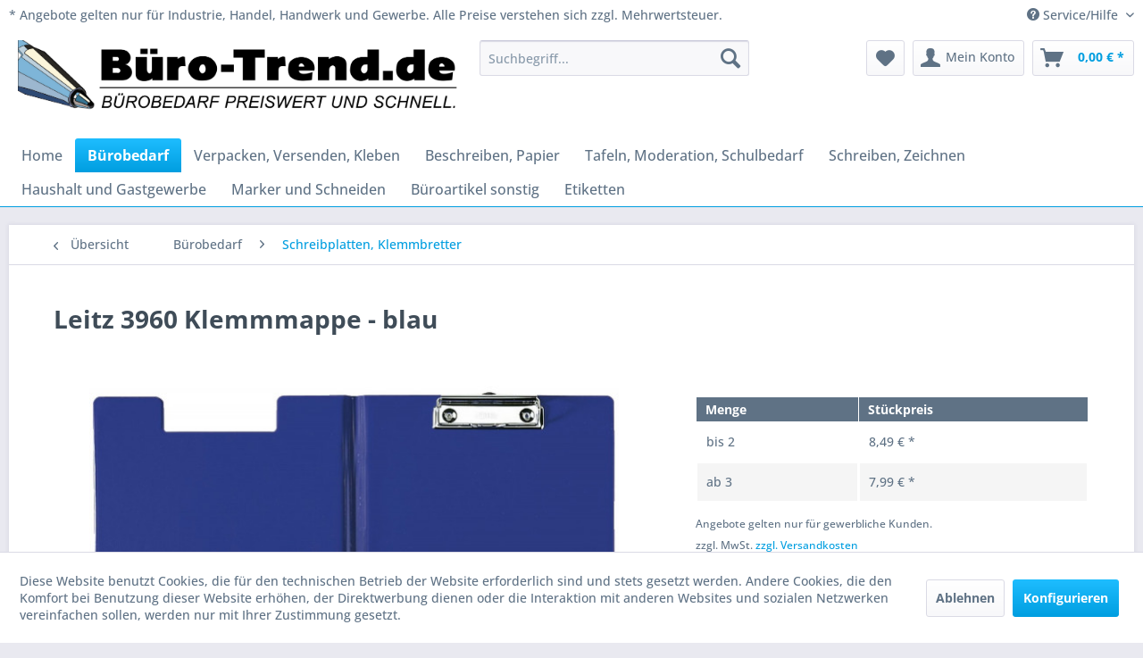

--- FILE ---
content_type: text/html; charset=UTF-8
request_url: https://www.buero-trend.de/buerobedarf/schreibplatten-klemmbretter/leitz-3960-klemmmappe-blau
body_size: 18551
content:
<!DOCTYPE html> <html class="no-js" lang="de" itemscope="itemscope" itemtype="https://schema.org/WebPage"> <head> <meta charset="utf-8"> <meta name="author" content="" /> <meta name="robots" content="index,follow" /> <meta name="revisit-after" content="15 days" /> <meta name="keywords" content="Blockmappen;Schreibunterlagen;Klemmbretter;Klemmmappen;Schreibmappen,Leitz 3960 Klemm-Mappe" /> <meta name="description" content="Klemmmappe Leitz 3960, Farbe: blau, Fassungsvermögen: bis zu 200 Blatt A4 Klemm Mappe mit stabiler Klemm-Mechanik, Innentasche im Vorderdeckel, mit S…" /> <meta property="og:type" content="product" /> <meta property="og:site_name" content="buero-trend.de - Bürobedarf preiswert und schnell" /> <meta property="og:url" content="https://www.buero-trend.de/buerobedarf/schreibplatten-klemmbretter/leitz-3960-klemmmappe-blau" /> <meta property="og:title" content="Leitz 3960 Klemmmappe - blau" /> <meta property="og:description" content="Klemmmappe Leitz 3960, Farbe: blau, Fassungsvermögen: bis zu 200 Blatt A4 Klemm Mappe mit stabiler Klemm-Mechanik, Innentasche im Vorderdeckel, mit…" /> <meta property="og:image" content="https://cdn.buero-trend.de/media/image/e3/40/33/135155001.jpg" /> <meta property="product:brand" content="Leitz" /> <meta property="product:price" content="8,49" /> <meta property="product:product_link" content="https://www.buero-trend.de/buerobedarf/schreibplatten-klemmbretter/leitz-3960-klemmmappe-blau" /> <meta name="twitter:card" content="product" /> <meta name="twitter:site" content="buero-trend.de - Bürobedarf preiswert und schnell" /> <meta name="twitter:title" content="Leitz 3960 Klemmmappe - blau" /> <meta name="twitter:description" content="Klemmmappe Leitz 3960, Farbe: blau, Fassungsvermögen: bis zu 200 Blatt A4 Klemm Mappe mit stabiler Klemm-Mechanik, Innentasche im Vorderdeckel, mit…" /> <meta name="twitter:image" content="https://cdn.buero-trend.de/media/image/e3/40/33/135155001.jpg" /> <meta itemprop="copyrightHolder" content="buero-trend.de - Bürobedarf preiswert und schnell" /> <meta itemprop="copyrightYear" content="2014" /> <meta itemprop="isFamilyFriendly" content="True" /> <meta itemprop="image" content="https://cdn.buero-trend.de/media/image/8c/a2/57/BT-Header-1200x200-2.jpg" /> <meta name="viewport" content="width=device-width, initial-scale=1.0"> <meta name="mobile-web-app-capable" content="yes"> <meta name="apple-mobile-web-app-title" content="buero-trend.de - Bürobedarf preiswert und schnell"> <meta name="apple-mobile-web-app-capable" content="yes"> <meta name="apple-mobile-web-app-status-bar-style" content="default"> <link rel="apple-touch-icon-precomposed" href="/themes/Frontend/Responsive/frontend/_public/src/img/apple-touch-icon-precomposed.png"> <link rel="shortcut icon" href="/themes/Frontend/Responsive/frontend/_public/src/img/favicon.ico"> <meta name="msapplication-navbutton-color" content="#009ee0" /> <meta name="application-name" content="buero-trend.de - Bürobedarf preiswert und schnell" /> <meta name="msapplication-starturl" content="https://www.buero-trend.de/" /> <meta name="msapplication-window" content="width=1024;height=768" /> <meta name="msapplication-TileImage" content="/themes/Frontend/Responsive/frontend/_public/src/img/win-tile-image.png"> <meta name="msapplication-TileColor" content="#009ee0"> <meta name="theme-color" content="#009ee0" /> <link rel="canonical" href="https://www.buero-trend.de/buerobedarf/schreibplatten-klemmbretter/leitz-3960-klemmmappe-blau" /> <title itemprop="name">Leitz 3960 Klemmmappe - blau | Schreibplatten, Klemmbretter | Bürobedarf | buero-trend.de - Bürobedarf preiswert und schnell</title> <link href="/web/cache/1761207822_e05ecf13484e05b503e5af19ed13938c.css" media="all" rel="stylesheet" type="text/css" /> </head> <body class="is--ctl-detail is--act-index" > <div data-paypalUnifiedMetaDataContainer="true" data-paypalUnifiedRestoreOrderNumberUrl="https://www.buero-trend.de/widgets/PaypalUnifiedOrderNumber/restoreOrderNumber" class="is--hidden"> </div> <div class="page-wrap"> <noscript class="noscript-main"> <div class="alert is--warning"> <div class="alert--icon"> <i class="icon--element icon--warning"></i> </div> <div class="alert--content"> Um buero-trend.de&#x20;-&#x20;B&#xFC;robedarf&#x20;preiswert&#x20;und&#x20;schnell in vollem Umfang nutzen zu k&ouml;nnen, empfehlen wir Ihnen Javascript in Ihrem Browser zu aktiveren. </div> </div> </noscript> <header class="header-main"> <div class="top-bar"> <div class="container block-group"> <span style="float: inherit;line-height: 25px;"> * Angebote gelten nur für Industrie, Handel, Handwerk und Gewerbe. Alle Preise verstehen sich zzgl. Mehrwertsteuer. </span> <nav class="top-bar--navigation block" role="menubar">   <div class="navigation--entry entry--compare is--hidden" role="menuitem" aria-haspopup="true" data-drop-down-menu="true">   </div> <div class="navigation--entry entry--service has--drop-down" role="menuitem" aria-haspopup="true" data-drop-down-menu="true"> <i class="icon--service"></i> Service/Hilfe </div> </nav> </div> </div> <div class="container header--navigation"> <div class="logo-main block-group" role="banner"> <div class="logo--shop block"> <a class="logo--link" href="https://www.buero-trend.de/" title="buero-trend.de - Bürobedarf preiswert und schnell - zur Startseite wechseln"> <picture> <source srcset="https://cdn.buero-trend.de/media/image/8c/a2/57/BT-Header-1200x200-2.jpg" media="(min-width: 78.75em)"> <source srcset="https://cdn.buero-trend.de/media/image/8c/a2/57/BT-Header-1200x200-2.jpg" media="(min-width: 64em)"> <source srcset="https://cdn.buero-trend.de/media/image/8c/a2/57/BT-Header-1200x200-2.jpg" media="(min-width: 48em)"> <img srcset="https://cdn.buero-trend.de/media/image/8c/a2/57/BT-Header-1200x200-2.jpg" alt="buero-trend.de - Bürobedarf preiswert und schnell - zur Startseite wechseln" /> </picture> </a> </div> </div> <nav class="shop--navigation block-group"> <ul class="navigation--list block-group" role="menubar"> <li class="navigation--entry entry--menu-left" role="menuitem"> <a class="entry--link entry--trigger btn is--icon-left" href="#offcanvas--left" data-offcanvas="true" data-offCanvasSelector=".sidebar-main" aria-label="Menü"> <i class="icon--menu"></i> Menü </a> </li> <li class="navigation--entry entry--search" role="menuitem" data-search="true" aria-haspopup="true" data-minLength="3"> <a class="btn entry--link entry--trigger" href="#show-hide--search" title="Suche anzeigen / schließen" aria-label="Suche anzeigen / schließen"> <i class="icon--search"></i> <span class="search--display">Suchen</span> </a> <form action="/search" method="get" class="main-search--form"> <div class='main-search--filter-container' style='display:none;'></div> <input type="search" name="sSearch" aria-label="Suchbegriff..." class="main-search--field" autocomplete="off" autocapitalize="off" placeholder="Suchbegriff..." maxlength="30" /> <button type="submit" class="main-search--button" aria-label="Suchen"> <i class="icon--search"></i> <span class="main-search--text">Suchen</span> </button> <div class="form--ajax-loader">&nbsp;</div> </form> <div class="main-search--results" id="es-suggest" data-search-url="https://www.buero-trend.de/search" data-suggest-url="https://www.buero-trend.de/widgets/EnterpriseSearch/search"> <div class="block-group"> <div class="block block--additional"> <div data-group="supplier"> <div class="es-title">Hersteller</div> <ul class="list--supplier ajax--supplier-list" data-max="5" data-empty="Keine Hersteller zu diesem Suchbegriff gefunden"></ul> </div> <div data-group="content"> <div class="es-title">Inhalte</div> <ul class="list--simple ajax--content-list" data-max="5" data-empty="Keine Inhalte zu diesem Suchbegriff gefunden"></ul> </div> <div data-group="category"> <div class="es-title">Kategorien</div> <ul class="list--simple ajax--category-list" data-max="5" data-empty="Keine Kategorien gefunden"></ul> </div> <div data-group="blog"> <div class="es-title">Blog Artikel</div> <ul class="list--simple ajax--blog-list" data-max="5" data-empty="Keine Blog Artikel gefunden"></ul> </div> <div data-group="emotion"> <div class="es-title">Einkaufswelten</div> <ul class="list--simple ajax--emotion-list" data-max="5" data-empty="Keine Einkaufswelten gefunden"></ul> </div> </div> <div class="block block--products" data-no-image="/themes/Frontend/Responsive/frontend/_public/src/img/no-picture.jpg"> <div data-group="searchResultsLink"> <div class="es-title">Zu den Suchergebnissen</div> <a class="btn is--primary search--results-button" href="">Zu den Suchergebnissen</a> </div> <div data-group="terms"> <div class="es-title">Ähnliche Suchbegriffe</div> <ul class="list--simple ajax--search-list" data-empty="Keine ähnlichen Suchbegriffe vorhanden"></ul> </div> <div data-group="filter"> <div class="es-title">Produktfilter</div> <ul class="list--simple ajax--filter-list" data-empty="Keine Filter vorhanden"></ul> </div> <div data-group="products"> <div class="es-title">Produktvorschläge</div> <ul class="list--products ajax--products product--box" data-empty="Keine Produktvorschläge vorhanden"></ul> </div> </div> </div> </div> </li>  <li class="navigation--entry entry--notepad" role="menuitem"> <a href="https://www.buero-trend.de/note" title="Merkzettel" aria-label="Merkzettel" class="btn"> <i class="icon--heart"></i> </a> </li> <li class="navigation--entry entry--account" role="menuitem" data-offcanvas="true" data-offCanvasSelector=".account--dropdown-navigation"> <a href="https://www.buero-trend.de/account" title="Mein Konto" aria-label="Mein Konto" class="btn is--icon-left entry--link account--link"> <i class="icon--account"></i> <span class="account--display"> Mein Konto </span> </a> </li> <li class="navigation--entry entry--cart" role="menuitem"> <a class="btn is--icon-left cart--link" href="https://www.buero-trend.de/checkout/cart" title="Warenkorb" aria-label="Warenkorb"> <span class="cart--display"> Warenkorb </span> <span class="badge is--primary is--minimal cart--quantity is--hidden">0</span> <i class="icon--basket"></i> <span class="cart--amount"> 0,00&nbsp;&euro; * </span> </a> <div class="ajax-loader">&nbsp;</div> </li>  </ul> </nav> <div class="container--ajax-cart" data-collapse-cart="true" data-displayMode="offcanvas"></div> </div> </header> <nav class="navigation-main"> <div class="container" data-menu-scroller="true" data-listSelector=".navigation--list.container" data-viewPortSelector=".navigation--list-wrapper"> <div class="navigation--list-wrapper"> <ul class="navigation--list container" role="menubar" itemscope="itemscope" itemtype="https://schema.org/SiteNavigationElement"> <li class="navigation--entry is--home" role="menuitem"><a class="navigation--link is--first" href="https://www.buero-trend.de/" title="Home" aria-label="Home" itemprop="url"><span itemprop="name">Home</span></a></li><li class="navigation--entry is--active" role="menuitem"><a class="navigation--link is--active" href="https://www.buero-trend.de/buerobedarf/" title="Bürobedarf" aria-label="Bürobedarf" itemprop="url"><span itemprop="name">Bürobedarf</span></a></li><li class="navigation--entry" role="menuitem"><a class="navigation--link" href="https://www.buero-trend.de/verpacken-versenden-kleben/" title="Verpacken, Versenden, Kleben" aria-label="Verpacken, Versenden, Kleben" itemprop="url"><span itemprop="name">Verpacken, Versenden, Kleben</span></a></li><li class="navigation--entry" role="menuitem"><a class="navigation--link" href="https://www.buero-trend.de/beschreiben-papier/" title="Beschreiben, Papier" aria-label="Beschreiben, Papier" itemprop="url"><span itemprop="name">Beschreiben, Papier</span></a></li><li class="navigation--entry" role="menuitem"><a class="navigation--link" href="https://www.buero-trend.de/tafeln-moderation-schulbedarf/" title="Tafeln, Moderation, Schulbedarf" aria-label="Tafeln, Moderation, Schulbedarf" itemprop="url"><span itemprop="name">Tafeln, Moderation, Schulbedarf</span></a></li><li class="navigation--entry" role="menuitem"><a class="navigation--link" href="https://www.buero-trend.de/schreiben-zeichnen/" title="Schreiben, Zeichnen" aria-label="Schreiben, Zeichnen" itemprop="url"><span itemprop="name">Schreiben, Zeichnen</span></a></li><li class="navigation--entry" role="menuitem"><a class="navigation--link" href="https://www.buero-trend.de/haushalt-und-gastgewerbe/" title="Haushalt und Gastgewerbe" aria-label="Haushalt und Gastgewerbe" itemprop="url"><span itemprop="name">Haushalt und Gastgewerbe</span></a></li><li class="navigation--entry" role="menuitem"><a class="navigation--link" href="https://www.buero-trend.de/marker-und-schneiden/" title="Marker und Schneiden" aria-label="Marker und Schneiden" itemprop="url"><span itemprop="name">Marker und Schneiden</span></a></li><li class="navigation--entry" role="menuitem"><a class="navigation--link" href="https://www.buero-trend.de/bueroartikel-sonstig/" title="Büroartikel sonstig" aria-label="Büroartikel sonstig" itemprop="url"><span itemprop="name">Büroartikel sonstig</span></a></li><li class="navigation--entry" role="menuitem"><a class="navigation--link" href="https://www.buero-trend.de/etiketten/" title="Etiketten" aria-label="Etiketten" itemprop="url"><span itemprop="name">Etiketten</span></a></li> </ul> </div> </div> </nav> <section class="content-main container block-group"> <nav class="content--breadcrumb block"> <a class="breadcrumb--button breadcrumb--link" href="https://www.buero-trend.de/buerobedarf/schreibplatten-klemmbretter/" title="Übersicht"> <i class="icon--arrow-left"></i> <span class="breadcrumb--title">Übersicht</span> </a> <ul class="breadcrumb--list" role="menu" itemscope itemtype="https://schema.org/BreadcrumbList"> <li role="menuitem" class="breadcrumb--entry" itemprop="itemListElement" itemscope itemtype="https://schema.org/ListItem"> <a class="breadcrumb--link" href="https://www.buero-trend.de/buerobedarf/" title="Bürobedarf" itemprop="item"> <link itemprop="url" href="https://www.buero-trend.de/buerobedarf/" /> <span class="breadcrumb--title" itemprop="name">Bürobedarf</span> </a> <meta itemprop="position" content="0" /> </li> <li role="none" class="breadcrumb--separator"> <i class="icon--arrow-right"></i> </li> <li role="menuitem" class="breadcrumb--entry is--active" itemprop="itemListElement" itemscope itemtype="https://schema.org/ListItem"> <a class="breadcrumb--link" href="https://www.buero-trend.de/buerobedarf/schreibplatten-klemmbretter/" title="Schreibplatten, Klemmbretter" itemprop="item"> <link itemprop="url" href="https://www.buero-trend.de/buerobedarf/schreibplatten-klemmbretter/" /> <span class="breadcrumb--title" itemprop="name">Schreibplatten, Klemmbretter</span> </a> <meta itemprop="position" content="1" /> </li> </ul> </nav> <nav class="product--navigation"> <a href="#" class="navigation--link link--prev"> <div class="link--prev-button"> <span class="link--prev-inner">Zurück</span> </div> <div class="image--wrapper"> <div class="image--container"></div> </div> </a> <a href="#" class="navigation--link link--next"> <div class="link--next-button"> <span class="link--next-inner">Vor</span> </div> <div class="image--wrapper"> <div class="image--container"></div> </div> </a> </nav> <div class="content-main--inner"> <div id='cookie-consent' class='off-canvas is--left block-transition' data-cookie-consent-manager='true' data-cookieTimeout='60'> <div class='cookie-consent--header cookie-consent--close'> Cookie-Einstellungen <i class="icon--arrow-right"></i> </div> <div class='cookie-consent--description'> Diese Website benutzt Cookies, die für den technischen Betrieb der Website erforderlich sind und stets gesetzt werden. Andere Cookies, die den Komfort bei Benutzung dieser Website erhöhen, der Direktwerbung dienen oder die Interaktion mit anderen Websites und sozialen Netzwerken vereinfachen sollen, werden nur mit Ihrer Zustimmung gesetzt. </div> <div class='cookie-consent--configuration'> <div class='cookie-consent--configuration-header'> <div class='cookie-consent--configuration-header-text'>Konfiguration</div> </div> <div class='cookie-consent--configuration-main'> <div class='cookie-consent--group'> <input type="hidden" class="cookie-consent--group-name" value="technical" /> <label class="cookie-consent--group-state cookie-consent--state-input cookie-consent--required"> <input type="checkbox" name="technical-state" class="cookie-consent--group-state-input" disabled="disabled" checked="checked"/> <span class="cookie-consent--state-input-element"></span> </label> <div class='cookie-consent--group-title' data-collapse-panel='true' data-contentSiblingSelector=".cookie-consent--group-container"> <div class="cookie-consent--group-title-label cookie-consent--state-label"> Technisch erforderlich </div> <span class="cookie-consent--group-arrow is-icon--right"> <i class="icon--arrow-right"></i> </span> </div> <div class='cookie-consent--group-container'> <div class='cookie-consent--group-description'> Diese Cookies sind für die Grundfunktionen des Shops notwendig. </div> <div class='cookie-consent--cookies-container'> <div class='cookie-consent--cookie'> <input type="hidden" class="cookie-consent--cookie-name" value="cookieDeclined" /> <label class="cookie-consent--cookie-state cookie-consent--state-input cookie-consent--required"> <input type="checkbox" name="cookieDeclined-state" class="cookie-consent--cookie-state-input" disabled="disabled" checked="checked" /> <span class="cookie-consent--state-input-element"></span> </label> <div class='cookie--label cookie-consent--state-label'> "Alle Cookies ablehnen" Cookie </div> </div> <div class='cookie-consent--cookie'> <input type="hidden" class="cookie-consent--cookie-name" value="allowCookie" /> <label class="cookie-consent--cookie-state cookie-consent--state-input cookie-consent--required"> <input type="checkbox" name="allowCookie-state" class="cookie-consent--cookie-state-input" disabled="disabled" checked="checked" /> <span class="cookie-consent--state-input-element"></span> </label> <div class='cookie--label cookie-consent--state-label'> "Alle Cookies annehmen" Cookie </div> </div> <div class='cookie-consent--cookie'> <input type="hidden" class="cookie-consent--cookie-name" value="shop" /> <label class="cookie-consent--cookie-state cookie-consent--state-input cookie-consent--required"> <input type="checkbox" name="shop-state" class="cookie-consent--cookie-state-input" disabled="disabled" checked="checked" /> <span class="cookie-consent--state-input-element"></span> </label> <div class='cookie--label cookie-consent--state-label'> Ausgewählter Shop </div> </div> <div class='cookie-consent--cookie'> <input type="hidden" class="cookie-consent--cookie-name" value="csrf_token" /> <label class="cookie-consent--cookie-state cookie-consent--state-input cookie-consent--required"> <input type="checkbox" name="csrf_token-state" class="cookie-consent--cookie-state-input" disabled="disabled" checked="checked" /> <span class="cookie-consent--state-input-element"></span> </label> <div class='cookie--label cookie-consent--state-label'> CSRF-Token </div> </div> <div class='cookie-consent--cookie'> <input type="hidden" class="cookie-consent--cookie-name" value="cookiePreferences" /> <label class="cookie-consent--cookie-state cookie-consent--state-input cookie-consent--required"> <input type="checkbox" name="cookiePreferences-state" class="cookie-consent--cookie-state-input" disabled="disabled" checked="checked" /> <span class="cookie-consent--state-input-element"></span> </label> <div class='cookie--label cookie-consent--state-label'> Cookie-Einstellungen </div> </div> <div class='cookie-consent--cookie'> <input type="hidden" class="cookie-consent--cookie-name" value="x-cache-context-hash" /> <label class="cookie-consent--cookie-state cookie-consent--state-input cookie-consent--required"> <input type="checkbox" name="x-cache-context-hash-state" class="cookie-consent--cookie-state-input" disabled="disabled" checked="checked" /> <span class="cookie-consent--state-input-element"></span> </label> <div class='cookie--label cookie-consent--state-label'> Individuelle Preise </div> </div> <div class='cookie-consent--cookie'> <input type="hidden" class="cookie-consent--cookie-name" value="nocache" /> <label class="cookie-consent--cookie-state cookie-consent--state-input cookie-consent--required"> <input type="checkbox" name="nocache-state" class="cookie-consent--cookie-state-input" disabled="disabled" checked="checked" /> <span class="cookie-consent--state-input-element"></span> </label> <div class='cookie--label cookie-consent--state-label'> Kundenspezifisches Caching </div> </div> <div class='cookie-consent--cookie'> <input type="hidden" class="cookie-consent--cookie-name" value="paypal-cookies" /> <label class="cookie-consent--cookie-state cookie-consent--state-input cookie-consent--required"> <input type="checkbox" name="paypal-cookies-state" class="cookie-consent--cookie-state-input" disabled="disabled" checked="checked" /> <span class="cookie-consent--state-input-element"></span> </label> <div class='cookie--label cookie-consent--state-label'> PayPal-Zahlungen </div> </div> <div class='cookie-consent--cookie'> <input type="hidden" class="cookie-consent--cookie-name" value="session" /> <label class="cookie-consent--cookie-state cookie-consent--state-input cookie-consent--required"> <input type="checkbox" name="session-state" class="cookie-consent--cookie-state-input" disabled="disabled" checked="checked" /> <span class="cookie-consent--state-input-element"></span> </label> <div class='cookie--label cookie-consent--state-label'> Session </div> </div> <div class='cookie-consent--cookie'> <input type="hidden" class="cookie-consent--cookie-name" value="currency" /> <label class="cookie-consent--cookie-state cookie-consent--state-input cookie-consent--required"> <input type="checkbox" name="currency-state" class="cookie-consent--cookie-state-input" disabled="disabled" checked="checked" /> <span class="cookie-consent--state-input-element"></span> </label> <div class='cookie--label cookie-consent--state-label'> Währungswechsel </div> </div> </div> </div> </div> <div class='cookie-consent--group'> <input type="hidden" class="cookie-consent--group-name" value="comfort" /> <label class="cookie-consent--group-state cookie-consent--state-input"> <input type="checkbox" name="comfort-state" class="cookie-consent--group-state-input"/> <span class="cookie-consent--state-input-element"></span> </label> <div class='cookie-consent--group-title' data-collapse-panel='true' data-contentSiblingSelector=".cookie-consent--group-container"> <div class="cookie-consent--group-title-label cookie-consent--state-label"> Komfortfunktionen </div> <span class="cookie-consent--group-arrow is-icon--right"> <i class="icon--arrow-right"></i> </span> </div> <div class='cookie-consent--group-container'> <div class='cookie-consent--group-description'> Diese Cookies werden genutzt um das Einkaufserlebnis noch ansprechender zu gestalten, beispielsweise für die Wiedererkennung des Besuchers. </div> <div class='cookie-consent--cookies-container'> <div class='cookie-consent--cookie'> <input type="hidden" class="cookie-consent--cookie-name" value="sUniqueID" /> <label class="cookie-consent--cookie-state cookie-consent--state-input"> <input type="checkbox" name="sUniqueID-state" class="cookie-consent--cookie-state-input" /> <span class="cookie-consent--state-input-element"></span> </label> <div class='cookie--label cookie-consent--state-label'> Merkzettel </div> </div> </div> </div> </div> <div class='cookie-consent--group'> <input type="hidden" class="cookie-consent--group-name" value="statistics" /> <label class="cookie-consent--group-state cookie-consent--state-input"> <input type="checkbox" name="statistics-state" class="cookie-consent--group-state-input"/> <span class="cookie-consent--state-input-element"></span> </label> <div class='cookie-consent--group-title' data-collapse-panel='true' data-contentSiblingSelector=".cookie-consent--group-container"> <div class="cookie-consent--group-title-label cookie-consent--state-label"> Statistik & Tracking </div> <span class="cookie-consent--group-arrow is-icon--right"> <i class="icon--arrow-right"></i> </span> </div> <div class='cookie-consent--group-container'> <div class='cookie-consent--cookies-container'> <div class='cookie-consent--cookie'> <input type="hidden" class="cookie-consent--cookie-name" value="x-ua-device" /> <label class="cookie-consent--cookie-state cookie-consent--state-input"> <input type="checkbox" name="x-ua-device-state" class="cookie-consent--cookie-state-input" /> <span class="cookie-consent--state-input-element"></span> </label> <div class='cookie--label cookie-consent--state-label'> Endgeräteerkennung </div> </div> <div class='cookie-consent--cookie'> <input type="hidden" class="cookie-consent--cookie-name" value="partner" /> <label class="cookie-consent--cookie-state cookie-consent--state-input"> <input type="checkbox" name="partner-state" class="cookie-consent--cookie-state-input" /> <span class="cookie-consent--state-input-element"></span> </label> <div class='cookie--label cookie-consent--state-label'> Partnerprogramm </div> </div> </div> </div> </div> </div> </div> <div class="cookie-consent--save"> <input class="cookie-consent--save-button btn is--primary" type="button" value="Einstellungen speichern" /> </div> </div> <aside class="sidebar-main off-canvas"> <div class="navigation--smartphone"> <ul class="navigation--list "> <li class="navigation--entry entry--close-off-canvas"> <a href="#close-categories-menu" title="Menü schließen" class="navigation--link"> Menü schließen <i class="icon--arrow-right"></i> </a> </li> </ul> <div class="mobile--switches">   </div> </div> <div class="sidebar--categories-wrapper" data-subcategory-nav="true" data-mainCategoryId="3" data-categoryId="3675" data-fetchUrl="/widgets/listing/getCategory/categoryId/3675"> <div class="categories--headline navigation--headline"> Kategorien </div> <div class="sidebar--categories-navigation"> <ul class="sidebar--navigation categories--navigation navigation--list is--drop-down is--level0 is--rounded" role="menu"> <li class="navigation--entry is--active has--sub-categories has--sub-children" role="menuitem"> <a class="navigation--link is--active has--sub-categories link--go-forward" href="https://www.buero-trend.de/buerobedarf/" data-categoryId="6" data-fetchUrl="/widgets/listing/getCategory/categoryId/6" title="Bürobedarf" > Bürobedarf <span class="is--icon-right"> <i class="icon--arrow-right"></i> </span> </a> <ul class="sidebar--navigation categories--navigation navigation--list is--level1 is--rounded" role="menu"> <li class="navigation--entry" role="menuitem"> <a class="navigation--link" href="https://www.buero-trend.de/buerobedarf/aktendeckel/" data-categoryId="3035" data-fetchUrl="/widgets/listing/getCategory/categoryId/3035" title="Aktendeckel " > Aktendeckel </a> </li> <li class="navigation--entry" role="menuitem"> <a class="navigation--link" href="https://www.buero-trend.de/buerobedarf/ablagesysteme-archivboxen/" data-categoryId="3065" data-fetchUrl="/widgets/listing/getCategory/categoryId/3065" title="Ablagesysteme, Archivboxen" > Ablagesysteme, Archivboxen </a> </li> <li class="navigation--entry" role="menuitem"> <a class="navigation--link" href="https://www.buero-trend.de/buerobedarf/arbeitsbestaetigungen-und-dienstformulare/" data-categoryId="3245" data-fetchUrl="/widgets/listing/getCategory/categoryId/3245" title="Arbeitsbestätigungen und Dienstformulare" > Arbeitsbestätigungen und Dienstformulare </a> </li> <li class="navigation--entry" role="menuitem"> <a class="navigation--link" href="https://www.buero-trend.de/buerobedarf/addirollen-thermorollen/" data-categoryId="3355" data-fetchUrl="/widgets/listing/getCategory/categoryId/3355" title="Addirollen, Thermorollen" > Addirollen, Thermorollen </a> </li> <li class="navigation--entry has--sub-children" role="menuitem"> <a class="navigation--link link--go-forward" href="https://www.buero-trend.de/buerobedarf/aktenvernichter/" data-categoryId="3463" data-fetchUrl="/widgets/listing/getCategory/categoryId/3463" title="+ Aktenvernichter" > + Aktenvernichter <span class="is--icon-right"> <i class="icon--arrow-right"></i> </span> </a> </li> <li class="navigation--entry" role="menuitem"> <a class="navigation--link" href="https://www.buero-trend.de/buerobedarf/bueroklammern/" data-categoryId="3433" data-fetchUrl="/widgets/listing/getCategory/categoryId/3433" title="Büroklammern" > Büroklammern </a> </li> <li class="navigation--entry has--sub-children" role="menuitem"> <a class="navigation--link link--go-forward" href="https://www.buero-trend.de/buerobedarf/batterien/" data-categoryId="3733" data-fetchUrl="/widgets/listing/getCategory/categoryId/3733" title="+ Batterien" > + Batterien <span class="is--icon-right"> <i class="icon--arrow-right"></i> </span> </a> </li> <li class="navigation--entry" role="menuitem"> <a class="navigation--link" href="https://www.buero-trend.de/buerobedarf/briefklemmer-foldback-klammer/" data-categoryId="3673" data-fetchUrl="/widgets/listing/getCategory/categoryId/3673" title="Briefklemmer, Foldback Klammer" > Briefklemmer, Foldback Klammer </a> </li> <li class="navigation--entry" role="menuitem"> <a class="navigation--link" href="https://www.buero-trend.de/buerobedarf/bindegeraete-laminiergeraete-u.-zubehoer/" data-categoryId="3809" data-fetchUrl="/widgets/listing/getCategory/categoryId/3809" title="Bindegeräte, Laminiergeräte u. Zubehör" > Bindegeräte, Laminiergeräte u. Zubehör </a> </li> <li class="navigation--entry" role="menuitem"> <a class="navigation--link" href="https://www.buero-trend.de/buerobedarf/briefoeffner/" data-categoryId="3623" data-fetchUrl="/widgets/listing/getCategory/categoryId/3623" title="Brieföffner" > Brieföffner </a> </li> <li class="navigation--entry" role="menuitem"> <a class="navigation--link" href="https://www.buero-trend.de/buerobedarf/bildschirmschwenkarme-und-bildschirmtraeger/" data-categoryId="3654" data-fetchUrl="/widgets/listing/getCategory/categoryId/3654" title="Bildschirmschwenkarme und Bildschirmträger" > Bildschirmschwenkarme und Bildschirmträger </a> </li> <li class="navigation--entry" role="menuitem"> <a class="navigation--link" href="https://www.buero-trend.de/buerobedarf/briefwaagen-paketwaagen/" data-categoryId="3645" data-fetchUrl="/widgets/listing/getCategory/categoryId/3645" title="Briefwaagen, Paketwaagen" > Briefwaagen, Paketwaagen </a> </li> <li class="navigation--entry" role="menuitem"> <a class="navigation--link" href="https://www.buero-trend.de/buerobedarf/bankordner-haengeordner/" data-categoryId="3006" data-fetchUrl="/widgets/listing/getCategory/categoryId/3006" title="Bankordner, Hängeordner" > Bankordner, Hängeordner </a> </li> <li class="navigation--entry" role="menuitem"> <a class="navigation--link" href="https://www.buero-trend.de/buerobedarf/briefkoerbe-ablagen-belegfaecher/" data-categoryId="3053" data-fetchUrl="/widgets/listing/getCategory/categoryId/3053" title="Briefkörbe-Ablagen, Belegfächer" > Briefkörbe-Ablagen, Belegfächer </a> </li> <li class="navigation--entry" role="menuitem"> <a class="navigation--link" href="https://www.buero-trend.de/buerobedarf/blanko-schilder-beschriftungsschild-sichtreiter/" data-categoryId="3074" data-fetchUrl="/widgets/listing/getCategory/categoryId/3074" title="Blanko Schilder, Beschriftungsschild, Sichtreiter," > Blanko Schilder, Beschriftungsschild, Sichtreiter, </a> </li> <li class="navigation--entry" role="menuitem"> <a class="navigation--link" href="https://www.buero-trend.de/buerobedarf/buchstuetzen/" data-categoryId="3663" data-fetchUrl="/widgets/listing/getCategory/categoryId/3663" title="Buchstützen" > Buchstützen </a> </li> <li class="navigation--entry" role="menuitem"> <a class="navigation--link" href="https://www.buero-trend.de/buerobedarf/bueroutensilien-garderobenstaender-wanduhr-wetterstation/" data-categoryId="3905" data-fetchUrl="/widgets/listing/getCategory/categoryId/3905" title="Büroutensilien Garderobenständer, Wanduhr, Wetterstation" > Büroutensilien Garderobenständer, Wanduhr, Wetterstation </a> </li> <li class="navigation--entry" role="menuitem"> <a class="navigation--link" href="https://www.buero-trend.de/buerobedarf/buerosessel-und-zubehoere/" data-categoryId="3913" data-fetchUrl="/widgets/listing/getCategory/categoryId/3913" title="Bürosessel und Zubehöre" > Bürosessel und Zubehöre </a> </li> <li class="navigation--entry has--sub-children" role="menuitem"> <a class="navigation--link link--go-forward" href="https://www.buero-trend.de/buerobedarf/datentraeger/" data-categoryId="3101" data-fetchUrl="/widgets/listing/getCategory/categoryId/3101" title="+ Datenträger" > + Datenträger <span class="is--icon-right"> <i class="icon--arrow-right"></i> </span> </a> </li> <li class="navigation--entry" role="menuitem"> <a class="navigation--link" href="https://www.buero-trend.de/buerobedarf/durchschreibebuecher-kolonnendurchschreibebuch/" data-categoryId="3243" data-fetchUrl="/widgets/listing/getCategory/categoryId/3243" title="Durchschreibebücher, Kolonnendurchschreibebuch" > Durchschreibebücher, Kolonnendurchschreibebuch </a> </li> <li class="navigation--entry" role="menuitem"> <a class="navigation--link" href="https://www.buero-trend.de/buerobedarf/diktiergeraete-zubehoer/" data-categoryId="3803" data-fetchUrl="/widgets/listing/getCategory/categoryId/3803" title="Diktiergeräte-Zubehör" > Diktiergeräte-Zubehör </a> </li> <li class="navigation--entry" role="menuitem"> <a class="navigation--link" href="https://www.buero-trend.de/buerobedarf/edv-zubehoer/" data-categoryId="3098" data-fetchUrl="/widgets/listing/getCategory/categoryId/3098" title="Edv-Zubehör" > Edv-Zubehör </a> </li> <li class="navigation--entry" role="menuitem"> <a class="navigation--link" href="https://www.buero-trend.de/buerobedarf/edv-reinigungsmittel/" data-categoryId="3096" data-fetchUrl="/widgets/listing/getCategory/categoryId/3096" title="Edv-Reinigungsmittel" > Edv-Reinigungsmittel </a> </li> <li class="navigation--entry" role="menuitem"> <a class="navigation--link" href="https://www.buero-trend.de/buerobedarf/eckspanner-jurismappen-sammelmappen/" data-categoryId="3034" data-fetchUrl="/widgets/listing/getCategory/categoryId/3034" title="Eckspanner, Jurismappen, Sammelmappen" > Eckspanner, Jurismappen, Sammelmappen </a> </li> <li class="navigation--entry" role="menuitem"> <a class="navigation--link" href="https://www.buero-trend.de/buerobedarf/farbbaender-korrekturbaender-farbrollen-thermotransferrollen/" data-categoryId="3333" data-fetchUrl="/widgets/listing/getCategory/categoryId/3333" title="Farbbänder, Korrekturbänder, Farbrollen, Thermotransferrollen" > Farbbänder, Korrekturbänder, Farbrollen, Thermotransferrollen </a> </li> <li class="navigation--entry" role="menuitem"> <a class="navigation--link" href="https://www.buero-trend.de/buerobedarf/falzmaschine/" data-categoryId="3408" data-fetchUrl="/widgets/listing/getCategory/categoryId/3408" title="Falzmaschine" > Falzmaschine </a> </li> <li class="navigation--entry" role="menuitem"> <a class="navigation--link" href="https://www.buero-trend.de/buerobedarf/faechertaschen-belegsammeltaschen/" data-categoryId="3046" data-fetchUrl="/widgets/listing/getCategory/categoryId/3046" title="Fächertaschen, Belegsammeltaschen " > Fächertaschen, Belegsammeltaschen </a> </li> <li class="navigation--entry" role="menuitem"> <a class="navigation--link" href="https://www.buero-trend.de/buerobedarf/feinstaubfilter-laserdrucker/" data-categoryId="3807" data-fetchUrl="/widgets/listing/getCategory/categoryId/3807" title="Feinstaubfilter Laserdrucker" > Feinstaubfilter Laserdrucker </a> </li> <li class="navigation--entry" role="menuitem"> <a class="navigation--link" href="https://www.buero-trend.de/buerobedarf/formulare-bau/" data-categoryId="3281" data-fetchUrl="/widgets/listing/getCategory/categoryId/3281" title="Formulare Bau" > Formulare Bau </a> </li> <li class="navigation--entry" role="menuitem"> <a class="navigation--link" href="https://www.buero-trend.de/buerobedarf/formular-einnahmeausgabe/" data-categoryId="3236" data-fetchUrl="/widgets/listing/getCategory/categoryId/3236" title="Formular Einnahme/Ausgabe" > Formular Einnahme/Ausgabe </a> </li> <li class="navigation--entry" role="menuitem"> <a class="navigation--link" href="https://www.buero-trend.de/buerobedarf/formular-auftragsbuecher/" data-categoryId="3225" data-fetchUrl="/widgets/listing/getCategory/categoryId/3225" title="Formular Auftragsbücher" > Formular Auftragsbücher </a> </li> <li class="navigation--entry" role="menuitem"> <a class="navigation--link" href="https://www.buero-trend.de/buerobedarf/formular-kaufvertraege-mietvertraege/" data-categoryId="3226" data-fetchUrl="/widgets/listing/getCategory/categoryId/3226" title="Formular Kaufverträge, Mietverträge" > Formular Kaufverträge, Mietverträge </a> </li> <li class="navigation--entry" role="menuitem"> <a class="navigation--link" href="https://www.buero-trend.de/buerobedarf/formulare-lieferscheinbuecher-lieferscheine/" data-categoryId="3203" data-fetchUrl="/widgets/listing/getCategory/categoryId/3203" title="Formulare Lieferscheinbücher, Lieferscheine " > Formulare Lieferscheinbücher, Lieferscheine </a> </li> <li class="navigation--entry" role="menuitem"> <a class="navigation--link" href="https://www.buero-trend.de/buerobedarf/formular-lohngehaltsbuecher/" data-categoryId="3244" data-fetchUrl="/widgets/listing/getCategory/categoryId/3244" title="Formular Lohn/Gehaltsbücher" > Formular Lohn/Gehaltsbücher </a> </li> <li class="navigation--entry" role="menuitem"> <a class="navigation--link" href="https://www.buero-trend.de/buerobedarf/formulare-rechnung/" data-categoryId="3213" data-fetchUrl="/widgets/listing/getCategory/categoryId/3213" title="Formulare Rechnung" > Formulare Rechnung </a> </li> <li class="navigation--entry" role="menuitem"> <a class="navigation--link" href="https://www.buero-trend.de/buerobedarf/formular-quittungen/" data-categoryId="3234" data-fetchUrl="/widgets/listing/getCategory/categoryId/3234" title="Formular Quittungen" > Formular Quittungen </a> </li> <li class="navigation--entry" role="menuitem"> <a class="navigation--link" href="https://www.buero-trend.de/buerobedarf/formular-kasse/" data-categoryId="3274" data-fetchUrl="/widgets/listing/getCategory/categoryId/3274" title="Formular Kasse" > Formular Kasse </a> </li> <li class="navigation--entry" role="menuitem"> <a class="navigation--link" href="https://www.buero-trend.de/buerobedarf/formulare-fahrtenbuecher-diagrammscheiben/" data-categoryId="3273" data-fetchUrl="/widgets/listing/getCategory/categoryId/3273" title="Formulare Fahrtenbücher, Diagrammscheiben" > Formulare Fahrtenbücher, Diagrammscheiben </a> </li> <li class="navigation--entry has--sub-children" role="menuitem"> <a class="navigation--link link--go-forward" href="https://www.buero-trend.de/buerobedarf/formulare/" data-categoryId="3255" data-fetchUrl="/widgets/listing/getCategory/categoryId/3255" title="+ Formulare" > + Formulare <span class="is--icon-right"> <i class="icon--arrow-right"></i> </span> </a> </li> <li class="navigation--entry" role="menuitem"> <a class="navigation--link" href="https://www.buero-trend.de/buerobedarf/diverse-formulare-und-drucke/" data-categoryId="3266" data-fetchUrl="/widgets/listing/getCategory/categoryId/3266" title="Diverse Formulare und Drucke" > Diverse Formulare und Drucke </a> </li> <li class="navigation--entry" role="menuitem"> <a class="navigation--link" href="https://www.buero-trend.de/buerobedarf/gespraechsnotizen/" data-categoryId="3258" data-fetchUrl="/widgets/listing/getCategory/categoryId/3258" title="Gesprächsnotizen" > Gesprächsnotizen </a> </li> <li class="navigation--entry" role="menuitem"> <a class="navigation--link" href="https://www.buero-trend.de/buerobedarf/kladden-spaltenbuecher-notizbuecher/" data-categoryId="3275" data-fetchUrl="/widgets/listing/getCategory/categoryId/3275" title="Kladden, Spaltenbücher, Notizbücher" > Kladden, Spaltenbücher, Notizbücher </a> </li> <li class="navigation--entry" role="menuitem"> <a class="navigation--link" href="https://www.buero-trend.de/buerobedarf/geld-schluessel-sicherheitskassetten-und-zubehoere/" data-categoryId="3283" data-fetchUrl="/widgets/listing/getCategory/categoryId/3283" title="Geld-,Schlüssel - Sicherheitskassetten und Zubehöre" > Geld-,Schlüssel - Sicherheitskassetten und Zubehöre </a> </li> <li class="navigation--entry" role="menuitem"> <a class="navigation--link" href="https://www.buero-trend.de/buerobedarf/haftmarker-index/" data-categoryId="3072" data-fetchUrl="/widgets/listing/getCategory/categoryId/3072" title="Haftmarker, Index" > Haftmarker, Index </a> </li> <li class="navigation--entry has--sub-children" role="menuitem"> <a class="navigation--link link--go-forward" href="https://www.buero-trend.de/buerobedarf/haftnotizen/" data-categoryId="3619" data-fetchUrl="/widgets/listing/getCategory/categoryId/3619" title="+ Haftnotizen" > + Haftnotizen <span class="is--icon-right"> <i class="icon--arrow-right"></i> </span> </a> </li> <li class="navigation--entry" role="menuitem"> <a class="navigation--link" href="https://www.buero-trend.de/buerobedarf/handdurchschreibepapier/" data-categoryId="3305" data-fetchUrl="/widgets/listing/getCategory/categoryId/3305" title="Handdurchschreibepapier" > Handdurchschreibepapier </a> </li> <li class="navigation--entry" role="menuitem"> <a class="navigation--link" href="https://www.buero-trend.de/buerobedarf/hausbuch-wirtschaftsbuch/" data-categoryId="3251" data-fetchUrl="/widgets/listing/getCategory/categoryId/3251" title="Hausbuch, Wirtschaftsbuch" > Hausbuch, Wirtschaftsbuch </a> </li> <li class="navigation--entry has--sub-children" role="menuitem"> <a class="navigation--link link--go-forward" href="https://www.buero-trend.de/buerobedarf/haengehefter-mappen-taschen/" data-categoryId="3077" data-fetchUrl="/widgets/listing/getCategory/categoryId/3077" title="+ Hängehefter-Mappen-Taschen" > + Hängehefter-Mappen-Taschen <span class="is--icon-right"> <i class="icon--arrow-right"></i> </span> </a> </li> <li class="navigation--entry" role="menuitem"> <a class="navigation--link" href="https://www.buero-trend.de/buerobedarf/heftstreifen-und-aktenbinder/" data-categoryId="3064" data-fetchUrl="/widgets/listing/getCategory/categoryId/3064" title="Heftstreifen und Aktenbinder" > Heftstreifen und Aktenbinder </a> </li> <li class="navigation--entry" role="menuitem"> <a class="navigation--link" href="https://www.buero-trend.de/buerobedarf/heftklammern-und-refill-kassetten/" data-categoryId="3423" data-fetchUrl="/widgets/listing/getCategory/categoryId/3423" title="Heftklammern und Refill-Kassetten" > Heftklammern und Refill-Kassetten </a> </li> <li class="navigation--entry has--sub-children" role="menuitem"> <a class="navigation--link link--go-forward" href="https://www.buero-trend.de/buerobedarf/heftgeraete/" data-categoryId="3404" data-fetchUrl="/widgets/listing/getCategory/categoryId/3404" title="+ Heftgeräte" > + Heftgeräte <span class="is--icon-right"> <i class="icon--arrow-right"></i> </span> </a> </li> <li class="navigation--entry" role="menuitem"> <a class="navigation--link" href="https://www.buero-trend.de/buerobedarf/haengmappenboxen-wagen/" data-categoryId="3056" data-fetchUrl="/widgets/listing/getCategory/categoryId/3056" title="Hängmappenboxen- Wagen" > Hängmappenboxen- Wagen </a> </li> <li class="navigation--entry" role="menuitem"> <a class="navigation--link" href="https://www.buero-trend.de/buerobedarf/haftformularbuecher-notizen-und-mitteilungen/" data-categoryId="3260" data-fetchUrl="/widgets/listing/getCategory/categoryId/3260" title="Haftformularbücher Notizen und Mitteilungen" > Haftformularbücher Notizen und Mitteilungen </a> </li> <li class="navigation--entry has--sub-children" role="menuitem"> <a class="navigation--link link--go-forward" href="https://www.buero-trend.de/buerobedarf/kanzleibedarf/" data-categoryId="3262" data-fetchUrl="/widgets/listing/getCategory/categoryId/3262" title="+ Kanzleibedarf" > + Kanzleibedarf <span class="is--icon-right"> <i class="icon--arrow-right"></i> </span> </a> </li> <li class="navigation--entry has--sub-children" role="menuitem"> <a class="navigation--link link--go-forward" href="https://www.buero-trend.de/buerobedarf/kassenblock/" data-categoryId="3253" data-fetchUrl="/widgets/listing/getCategory/categoryId/3253" title="Kassenblock" > Kassenblock <span class="is--icon-right"> <i class="icon--arrow-right"></i> </span> </a> </li> <li class="navigation--entry" role="menuitem"> <a class="navigation--link" href="https://www.buero-trend.de/buerobedarf/kartenreiter-selbstklebend/" data-categoryId="3125" data-fetchUrl="/widgets/listing/getCategory/categoryId/3125" title="Kartenreiter Selbstklebend" > Kartenreiter Selbstklebend </a> </li> <li class="navigation--entry" role="menuitem"> <a class="navigation--link" href="https://www.buero-trend.de/buerobedarf/karteikaesten-troege-kassetten-auszuege-plastik-holz/" data-categoryId="3133" data-fetchUrl="/widgets/listing/getCategory/categoryId/3133" title="Karteikästen, -Tröge, -Kassetten, -Auszüge Plastik-Holz" > Karteikästen, -Tröge, -Kassetten, -Auszüge Plastik-Holz </a> </li> <li class="navigation--entry has--sub-children" role="menuitem"> <a class="navigation--link link--go-forward" href="https://www.buero-trend.de/buerobedarf/karteikarten/" data-categoryId="3103" data-fetchUrl="/widgets/listing/getCategory/categoryId/3103" title="Karteikarten" > Karteikarten <span class="is--icon-right"> <i class="icon--arrow-right"></i> </span> </a> </li> <li class="navigation--entry" role="menuitem"> <a class="navigation--link" href="https://www.buero-trend.de/buerobedarf/karteien-und-rollkarteien/" data-categoryId="3135" data-fetchUrl="/widgets/listing/getCategory/categoryId/3135" title="Karteien und Rollkarteien" > Karteien und Rollkarteien </a> </li> <li class="navigation--entry" role="menuitem"> <a class="navigation--link" href="https://www.buero-trend.de/buerobedarf/klebefilm-klebebaender/" data-categoryId="3012" data-fetchUrl="/widgets/listing/getCategory/categoryId/3012" title="Klebefilm, Klebebänder" > Klebefilm, Klebebänder </a> </li> <li class="navigation--entry" role="menuitem"> <a class="navigation--link" href="https://www.buero-trend.de/buerobedarf/klammernspender/" data-categoryId="3617" data-fetchUrl="/widgets/listing/getCategory/categoryId/3617" title="Klammernspender" > Klammernspender </a> </li> <li class="navigation--entry" role="menuitem"> <a class="navigation--link" href="https://www.buero-trend.de/buerobedarf/klammernentferner/" data-categoryId="3424" data-fetchUrl="/widgets/listing/getCategory/categoryId/3424" title="Klammernentferner" > Klammernentferner </a> </li> <li class="navigation--entry" role="menuitem"> <a class="navigation--link" href="https://www.buero-trend.de/buerobedarf/klemmmappen-faechermappen/" data-categoryId="3038" data-fetchUrl="/widgets/listing/getCategory/categoryId/3038" title="Klemmmappen, Fächermappen" > Klemmmappen, Fächermappen </a> </li> <li class="navigation--entry" role="menuitem"> <a class="navigation--link" href="https://www.buero-trend.de/buerobedarf/klemmschienen-magi-clip-magazine-bind/" data-categoryId="3063" data-fetchUrl="/widgets/listing/getCategory/categoryId/3063" title="Klemmschienen, Magi Clip, Magazine-Bind" > Klemmschienen, Magi Clip, Magazine-Bind </a> </li> <li class="navigation--entry" role="menuitem"> <a class="navigation--link" href="https://www.buero-trend.de/buerobedarf/korrekturroller-nachfueller/" data-categoryId="3348" data-fetchUrl="/widgets/listing/getCategory/categoryId/3348" title="Korrekturroller, Nachfüller" > Korrekturroller, Nachfüller </a> </li> <li class="navigation--entry" role="menuitem"> <a class="navigation--link" href="https://www.buero-trend.de/buerobedarf/korrekturbaender-selbstklebend/" data-categoryId="3345" data-fetchUrl="/widgets/listing/getCategory/categoryId/3345" title="Korrekturbänder selbstklebend" > Korrekturbänder selbstklebend </a> </li> <li class="navigation--entry" role="menuitem"> <a class="navigation--link" href="https://www.buero-trend.de/buerobedarf/korrekturfluessigkeit-und-korrekturpen/" data-categoryId="3344" data-fetchUrl="/widgets/listing/getCategory/categoryId/3344" title="Korrekturflüssigkeit und Korrekturpen" > Korrekturflüssigkeit und Korrekturpen </a> </li> <li class="navigation--entry" role="menuitem"> <a class="navigation--link" href="https://www.buero-trend.de/buerobedarf/kohlepapier-maschindurchschreibepapier/" data-categoryId="3303" data-fetchUrl="/widgets/listing/getCategory/categoryId/3303" title="Kohlepapier, Maschindurchschreibepapier" > Kohlepapier, Maschindurchschreibepapier </a> </li> <li class="navigation--entry" role="menuitem"> <a class="navigation--link" href="https://www.buero-trend.de/buerobedarf/konzepthalter/" data-categoryId="3674" data-fetchUrl="/widgets/listing/getCategory/categoryId/3674" title="Konzepthalter" > Konzepthalter </a> </li> <li class="navigation--entry" role="menuitem"> <a class="navigation--link" href="https://www.buero-trend.de/buerobedarf/kugelschreiberstaender/" data-categoryId="3618" data-fetchUrl="/widgets/listing/getCategory/categoryId/3618" title="Kugelschreiberständer" > Kugelschreiberständer </a> </li> <li class="navigation--entry" role="menuitem"> <a class="navigation--link" href="https://www.buero-trend.de/buerobedarf/leitregister/" data-categoryId="3113" data-fetchUrl="/widgets/listing/getCategory/categoryId/3113" title="Leitregister" > Leitregister </a> </li> <li class="navigation--entry has--sub-children" role="menuitem"> <a class="navigation--link link--go-forward" href="https://www.buero-trend.de/buerobedarf/locher/" data-categoryId="3413" data-fetchUrl="/widgets/listing/getCategory/categoryId/3413" title="+ Locher " > + Locher <span class="is--icon-right"> <i class="icon--arrow-right"></i> </span> </a> </li> <li class="navigation--entry" role="menuitem"> <a class="navigation--link" href="https://www.buero-trend.de/buerobedarf/markenanfeuchter-und-blattwender/" data-categoryId="3683" data-fetchUrl="/widgets/listing/getCategory/categoryId/3683" title="Markenanfeuchter und Blattwender" > Markenanfeuchter und Blattwender </a> </li> <li class="navigation--entry" role="menuitem"> <a class="navigation--link" href="https://www.buero-trend.de/buerobedarf/magnetrahmen-sichttafeln/" data-categoryId="3075" data-fetchUrl="/widgets/listing/getCategory/categoryId/3075" title="Magnetrahmen, Sichttafeln" > Magnetrahmen, Sichttafeln </a> </li> <li class="navigation--entry" role="menuitem"> <a class="navigation--link" href="https://www.buero-trend.de/buerobedarf/mehrzweck-boxen/" data-categoryId="3414" data-fetchUrl="/widgets/listing/getCategory/categoryId/3414" title="Mehrzweck-Boxen" > Mehrzweck-Boxen </a> </li> <li class="navigation--entry" role="menuitem"> <a class="navigation--link" href="https://www.buero-trend.de/buerobedarf/oesenzange/" data-categoryId="3510" data-fetchUrl="/widgets/listing/getCategory/categoryId/3510" title="Ösenzange" > Ösenzange </a> </li> <li class="navigation--entry" role="menuitem"> <a class="navigation--link" href="https://www.buero-trend.de/buerobedarf/nachfuellpackungen-zettelbox-klotz/" data-categoryId="3621" data-fetchUrl="/widgets/listing/getCategory/categoryId/3621" title="Nachfüllpackungen Zettelbox- Klotz" > Nachfüllpackungen Zettelbox- Klotz </a> </li> <li class="navigation--entry" role="menuitem"> <a class="navigation--link" href="https://www.buero-trend.de/buerobedarf/netzgeraete-netzadapter/" data-categoryId="3723" data-fetchUrl="/widgets/listing/getCategory/categoryId/3723" title="Netzgeräte, Netzadapter" > Netzgeräte, Netzadapter </a> </li> <li class="navigation--entry" role="menuitem"> <a class="navigation--link" href="https://www.buero-trend.de/buerobedarf/nummernstempel/" data-categoryId="3504" data-fetchUrl="/widgets/listing/getCategory/categoryId/3504" title="Nummernstempel" > Nummernstempel </a> </li> <li class="navigation--entry" role="menuitem"> <a class="navigation--link" href="https://www.buero-trend.de/buerobedarf/ordo-mappen-umlaufmappen-sichtmappen/" data-categoryId="3041" data-fetchUrl="/widgets/listing/getCategory/categoryId/3041" title="Ordo Mappen, Umlaufmappen, Sichtmappen" > Ordo Mappen, Umlaufmappen, Sichtmappen </a> </li> <li class="navigation--entry" role="menuitem"> <a class="navigation--link" href="https://www.buero-trend.de/buerobedarf/oesen-und-einhakhefter/" data-categoryId="3036" data-fetchUrl="/widgets/listing/getCategory/categoryId/3036" title="Ösen - und Einhakhefter" > Ösen - und Einhakhefter </a> </li> <li class="navigation--entry" role="menuitem"> <a class="navigation--link" href="https://www.buero-trend.de/buerobedarf/ordnerregister-plastik/" data-categoryId="3015" data-fetchUrl="/widgets/listing/getCategory/categoryId/3015" title="Ordnerregister Plastik" > Ordnerregister Plastik </a> </li> <li class="navigation--entry" role="menuitem"> <a class="navigation--link" href="https://www.buero-trend.de/buerobedarf/ordnerregister-karton/" data-categoryId="3014" data-fetchUrl="/widgets/listing/getCategory/categoryId/3014" title="Ordnerregister Karton" > Ordnerregister Karton </a> </li> <li class="navigation--entry" role="menuitem"> <a class="navigation--link" href="https://www.buero-trend.de/buerobedarf/ordnerregister-papier/" data-categoryId="3013" data-fetchUrl="/widgets/listing/getCategory/categoryId/3013" title="Ordnerregister Papier" > Ordnerregister Papier </a> </li> <li class="navigation--entry" role="menuitem"> <a class="navigation--link" href="https://www.buero-trend.de/buerobedarf/ordnerkoffer-mobil/" data-categoryId="3005" data-fetchUrl="/widgets/listing/getCategory/categoryId/3005" title="Ordnerkoffer - Mobil" > Ordnerkoffer - Mobil </a> </li> <li class="navigation--entry" role="menuitem"> <a class="navigation--link" href="https://www.buero-trend.de/buerobedarf/ordnerrueckenschilder/" data-categoryId="3004" data-fetchUrl="/widgets/listing/getCategory/categoryId/3004" title="Ordnerrückenschilder " > Ordnerrückenschilder </a> </li> <li class="navigation--entry" role="menuitem"> <a class="navigation--link" href="https://www.buero-trend.de/buerobedarf/ordnerdrehsaeulen/" data-categoryId="3233" data-fetchUrl="/widgets/listing/getCategory/categoryId/3233" title="Ordnerdrehsäulen" > Ordnerdrehsäulen </a> </li> <li class="navigation--entry has--sub-children" role="menuitem"> <a class="navigation--link link--go-forward" href="https://www.buero-trend.de/buerobedarf/ordner/" data-categoryId="3003" data-fetchUrl="/widgets/listing/getCategory/categoryId/3003" title="+ Ordner" > + Ordner <span class="is--icon-right"> <i class="icon--arrow-right"></i> </span> </a> </li> <li class="navigation--entry" role="menuitem"> <a class="navigation--link" href="https://www.buero-trend.de/buerobedarf/pultordner-vorordner/" data-categoryId="3043" data-fetchUrl="/widgets/listing/getCategory/categoryId/3043" title="Pultordner, Vorordner " > Pultordner, Vorordner </a> </li> <li class="navigation--entry" role="menuitem"> <a class="navigation--link" href="https://www.buero-trend.de/buerobedarf/prospekthuellen/" data-categoryId="3024" data-fetchUrl="/widgets/listing/getCategory/categoryId/3024" title="Prospekthüllen" > Prospekthüllen </a> </li> <li class="navigation--entry" role="menuitem"> <a class="navigation--link" href="https://www.buero-trend.de/buerobedarf/pendelhefter/" data-categoryId="3223" data-fetchUrl="/widgets/listing/getCategory/categoryId/3223" title="Pendelhefter" > Pendelhefter </a> </li> <li class="navigation--entry" role="menuitem"> <a class="navigation--link" href="https://www.buero-trend.de/buerobedarf/ringbuecher/" data-categoryId="3039" data-fetchUrl="/widgets/listing/getCategory/categoryId/3039" title="Ringbücher" > Ringbücher </a> </li> <li class="navigation--entry" role="menuitem"> <a class="navigation--link" href="https://www.buero-trend.de/buerobedarf/rollloescher/" data-categoryId="3343" data-fetchUrl="/widgets/listing/getCategory/categoryId/3343" title="Rolllöscher" > Rolllöscher </a> </li> <li class="navigation--entry" role="menuitem"> <a class="navigation--link" href="https://www.buero-trend.de/buerobedarf/reissnaegel/" data-categoryId="3443" data-fetchUrl="/widgets/listing/getCategory/categoryId/3443" title="Reissnägel" > Reissnägel </a> </li> <li class="navigation--entry" role="menuitem"> <a class="navigation--link" href="https://www.buero-trend.de/buerobedarf/schreibtischsets-deko-sets-start-sets/" data-categoryId="3057" data-fetchUrl="/widgets/listing/getCategory/categoryId/3057" title="Schreibtischsets, Deko-Sets, Start-Sets" > Schreibtischsets, Deko-Sets, Start-Sets </a> </li> <li class="navigation--entry" role="menuitem"> <a class="navigation--link" href="https://www.buero-trend.de/buerobedarf/schnellhefter-spiralhefter/" data-categoryId="3033" data-fetchUrl="/widgets/listing/getCategory/categoryId/3033" title="Schnellhefter, Spiralhefter" > Schnellhefter, Spiralhefter </a> </li> <li class="navigation--entry" role="menuitem"> <a class="navigation--link" href="https://www.buero-trend.de/buerobedarf/sichtbuecher-sichthuellenmappe/" data-categoryId="3040" data-fetchUrl="/widgets/listing/getCategory/categoryId/3040" title="Sichtbücher, Sichthüllenmappe," > Sichtbücher, Sichthüllenmappe, </a> </li> <li class="navigation--entry" role="menuitem"> <a class="navigation--link" href="https://www.buero-trend.de/buerobedarf/stehsammler-zeitschriftenboxen/" data-categoryId="3054" data-fetchUrl="/widgets/listing/getCategory/categoryId/3054" title="Stehsammler, Zeitschriftenboxen" > Stehsammler, Zeitschriftenboxen </a> </li> <li class="navigation--entry" role="menuitem"> <a class="navigation--link" href="https://www.buero-trend.de/buerobedarf/sichthuellen/" data-categoryId="3023" data-fetchUrl="/widgets/listing/getCategory/categoryId/3023" title="Sichthüllen" > Sichthüllen </a> </li> <li class="navigation--entry" role="menuitem"> <a class="navigation--link" href="https://www.buero-trend.de/buerobedarf/spaltenbuecher/" data-categoryId="3280" data-fetchUrl="/widgets/listing/getCategory/categoryId/3280" title="Spaltenbücher" > Spaltenbücher </a> </li> <li class="navigation--entry" role="menuitem"> <a class="navigation--link" href="https://www.buero-trend.de/buerobedarf/schubladenboxen-katalogsammler/" data-categoryId="3055" data-fetchUrl="/widgets/listing/getCategory/categoryId/3055" title="Schubladenboxen, Katalogsammler" > Schubladenboxen, Katalogsammler </a> </li> <li class="navigation--entry" role="menuitem"> <a class="navigation--link" href="https://www.buero-trend.de/buerobedarf/sichttaschen/" data-categoryId="3365" data-fetchUrl="/widgets/listing/getCategory/categoryId/3365" title="Sichttaschen" > Sichttaschen </a> </li> <li class="navigation--entry" role="menuitem"> <a class="navigation--link" href="https://www.buero-trend.de/buerobedarf/schraenke-haengeregistraturenschraenke-und-zubehoere/" data-categoryId="3923" data-fetchUrl="/widgets/listing/getCategory/categoryId/3923" title="Schränke, Hängeregistraturenschränke und Zubehöre" > Schränke, Hängeregistraturenschränke und Zubehöre </a> </li> <li class="navigation--entry" role="menuitem"> <a class="navigation--link" href="https://www.buero-trend.de/buerobedarf/schreibtischkoecher/" data-categoryId="3614" data-fetchUrl="/widgets/listing/getCategory/categoryId/3614" title="Schreibtischköcher" > Schreibtischköcher </a> </li> <li class="navigation--entry" role="menuitem"> <a class="navigation--link" href="https://www.buero-trend.de/buerobedarf/schreibunterlagen-schreibunterlagenblock/" data-categoryId="3603" data-fetchUrl="/widgets/listing/getCategory/categoryId/3603" title="Schreibunterlagen - Schreibunterlagenblock" > Schreibunterlagen - Schreibunterlagenblock </a> </li> <li class="navigation--entry is--active" role="menuitem"> <a class="navigation--link is--active" href="https://www.buero-trend.de/buerobedarf/schreibplatten-klemmbretter/" data-categoryId="3675" data-fetchUrl="/widgets/listing/getCategory/categoryId/3675" title="Schreibplatten, Klemmbretter" > Schreibplatten, Klemmbretter </a> </li> <li class="navigation--entry has--sub-children" role="menuitem"> <a class="navigation--link link--go-forward" href="https://www.buero-trend.de/buerobedarf/stempeln/" data-categoryId="3247" data-fetchUrl="/widgets/listing/getCategory/categoryId/3247" title="+ Stempeln" > + Stempeln <span class="is--icon-right"> <i class="icon--arrow-right"></i> </span> </a> </li> <li class="navigation--entry" role="menuitem"> <a class="navigation--link" href="https://www.buero-trend.de/buerobedarf/stifteschale/" data-categoryId="3613" data-fetchUrl="/widgets/listing/getCategory/categoryId/3613" title="Stifteschale" > Stifteschale </a> </li> <li class="navigation--entry" role="menuitem"> <a class="navigation--link" href="https://www.buero-trend.de/buerobedarf/servier-transport-u.magazinwagen/" data-categoryId="3994" data-fetchUrl="/widgets/listing/getCategory/categoryId/3994" title="Servier, Transport u.Magazinwagen" > Servier, Transport u.Magazinwagen </a> </li> <li class="navigation--entry" role="menuitem"> <a class="navigation--link" href="https://www.buero-trend.de/buerobedarf/schneidemaschinen/" data-categoryId="3453" data-fetchUrl="/widgets/listing/getCategory/categoryId/3453" title="Schneidemaschinen" > Schneidemaschinen </a> </li> <li class="navigation--entry" role="menuitem"> <a class="navigation--link" href="https://www.buero-trend.de/buerobedarf/zubehoer-dahle-schneidemaschinen/" data-categoryId="3462" data-fetchUrl="/widgets/listing/getCategory/categoryId/3462" title="Zubehör Dahle Schneidemaschinen" > Zubehör Dahle Schneidemaschinen </a> </li> <li class="navigation--entry" role="menuitem"> <a class="navigation--link" href="https://www.buero-trend.de/buerobedarf/trennblaetter-trennstreifen-register/" data-categoryId="3016" data-fetchUrl="/widgets/listing/getCategory/categoryId/3016" title="Trennblätter, Trennstreifen, Register" > Trennblätter, Trennstreifen, Register </a> </li> <li class="navigation--entry" role="menuitem"> <a class="navigation--link" href="https://www.buero-trend.de/buerobedarf/telefonbuecher-ersatzregister/" data-categoryId="3092" data-fetchUrl="/widgets/listing/getCategory/categoryId/3092" title="Telefonbücher, Ersatzregister " > Telefonbücher, Ersatzregister </a> </li> <li class="navigation--entry" role="menuitem"> <a class="navigation--link" href="https://www.buero-trend.de/buerobedarf/technik/" data-categoryId="3250" data-fetchUrl="/widgets/listing/getCategory/categoryId/3250" title="Technik" > Technik </a> </li> <li class="navigation--entry" role="menuitem"> <a class="navigation--link" href="https://www.buero-trend.de/buerobedarf/papierkoerbe-ascher-schirmstaender/" data-categoryId="3633" data-fetchUrl="/widgets/listing/getCategory/categoryId/3633" title="Papierkörbe, Ascher, Schirmständer" > Papierkörbe, Ascher, Schirmständer </a> </li> <li class="navigation--entry" role="menuitem"> <a class="navigation--link" href="https://www.buero-trend.de/buerobedarf/telefonschwenkarme-und-zubehoere/" data-categoryId="3653" data-fetchUrl="/widgets/listing/getCategory/categoryId/3653" title="Telefonschwenkarme und Zubehöre" > Telefonschwenkarme und Zubehöre </a> </li> <li class="navigation--entry" role="menuitem"> <a class="navigation--link" href="https://www.buero-trend.de/buerobedarf/telefone-anrufbeantworter-und-zubehoer/" data-categoryId="3814" data-fetchUrl="/widgets/listing/getCategory/categoryId/3814" title="Telefone, Anrufbeantworter und Zubehör" > Telefone, Anrufbeantworter und Zubehör </a> </li> <li class="navigation--entry" role="menuitem"> <a class="navigation--link" href="https://www.buero-trend.de/buerobedarf/tischaufsteller-fuer-haftnotizen-und-haftnotiz-pakete/" data-categoryId="3620" data-fetchUrl="/widgets/listing/getCategory/categoryId/3620" title="Tischaufsteller für Haftnotizen und Haftnotiz-Pakete" > Tischaufsteller für Haftnotizen und Haftnotiz-Pakete </a> </li> <li class="navigation--entry" role="menuitem"> <a class="navigation--link" href="https://www.buero-trend.de/buerobedarf/tische-rollhocker-leiter/" data-categoryId="3903" data-fetchUrl="/widgets/listing/getCategory/categoryId/3903" title="Tische, Rollhocker, Leiter" > Tische, Rollhocker, Leiter </a> </li> <li class="navigation--entry" role="menuitem"> <a class="navigation--link" href="https://www.buero-trend.de/buerobedarf/taschenrechner-und-schulrechner/" data-categoryId="3703" data-fetchUrl="/widgets/listing/getCategory/categoryId/3703" title="Taschenrechner und Schulrechner" > Taschenrechner und Schulrechner </a> </li> <li class="navigation--entry" role="menuitem"> <a class="navigation--link" href="https://www.buero-trend.de/buerobedarf/stempel-selbstfaerber-ohne-stempelplatte/" data-categoryId="3507" data-fetchUrl="/widgets/listing/getCategory/categoryId/3507" title="Stempel, Selbstfärber ohne Stempelplatte" > Stempel, Selbstfärber ohne Stempelplatte </a> </li> <li class="navigation--entry" role="menuitem"> <a class="navigation--link" href="https://www.buero-trend.de/buerobedarf/taschenlampen/" data-categoryId="3736" data-fetchUrl="/widgets/listing/getCategory/categoryId/3736" title="Taschenlampen" > Taschenlampen </a> </li> <li class="navigation--entry" role="menuitem"> <a class="navigation--link" href="https://www.buero-trend.de/buerobedarf/tischrechner/" data-categoryId="3713" data-fetchUrl="/widgets/listing/getCategory/categoryId/3713" title="Tischrechner" > Tischrechner </a> </li> <li class="navigation--entry" role="menuitem"> <a class="navigation--link" href="https://www.buero-trend.de/buerobedarf/tisch-zubehoer/" data-categoryId="3912" data-fetchUrl="/widgets/listing/getCategory/categoryId/3912" title="Tisch-Zubehör" > Tisch-Zubehör </a> </li> <li class="navigation--entry" role="menuitem"> <a class="navigation--link" href="https://www.buero-trend.de/buerobedarf/unterschriftsmappen/" data-categoryId="3044" data-fetchUrl="/widgets/listing/getCategory/categoryId/3044" title="Unterschriftsmappen" > Unterschriftsmappen </a> </li> <li class="navigation--entry" role="menuitem"> <a class="navigation--link" href="https://www.buero-trend.de/buerobedarf/umlaufmappen/" data-categoryId="3104" data-fetchUrl="/widgets/listing/getCategory/categoryId/3104" title="Umlaufmappen" > Umlaufmappen </a> </li> <li class="navigation--entry" role="menuitem"> <a class="navigation--link" href="https://www.buero-trend.de/buerobedarf/verstaerkungsringe-lochverstaerker/" data-categoryId="3066" data-fetchUrl="/widgets/listing/getCategory/categoryId/3066" title="Verstärkungsringe, Lochverstärker" > Verstärkungsringe, Lochverstärker </a> </li> <li class="navigation--entry" role="menuitem"> <a class="navigation--link" href="https://www.buero-trend.de/buerobedarf/visitenkartenalbum-boxen-karteien-taschen-und-zubehoere/" data-categoryId="3047" data-fetchUrl="/widgets/listing/getCategory/categoryId/3047" title="Visitenkartenalbum,-Boxen,-Karteien,-Taschen und Zubehöre" > Visitenkartenalbum,-Boxen,-Karteien,-Taschen und Zubehöre </a> </li> <li class="navigation--entry" role="menuitem"> <a class="navigation--link" href="https://www.buero-trend.de/buerobedarf/ventilatoren-und-luefter/" data-categoryId="3812" data-fetchUrl="/widgets/listing/getCategory/categoryId/3812" title="Ventilatoren und Lüfter" > Ventilatoren und Lüfter </a> </li> <li class="navigation--entry" role="menuitem"> <a class="navigation--link" href="https://www.buero-trend.de/buerobedarf/waren-eingangsbuecher-waren-ausgangsbuecher-spesenbuecher/" data-categoryId="3278" data-fetchUrl="/widgets/listing/getCategory/categoryId/3278" title="Waren-Eingangsbücher, Waren-Ausgangsbücher, Spesenbücher" > Waren-Eingangsbücher, Waren-Ausgangsbücher, Spesenbücher </a> </li> <li class="navigation--entry" role="menuitem"> <a class="navigation--link" href="https://www.buero-trend.de/buerobedarf/zaehlbrett-kassenlade-muenzzaehler-geldwaage/" data-categoryId="3286" data-fetchUrl="/widgets/listing/getCategory/categoryId/3286" title="Zählbrett, Kassenlade, Münzzähler, Geldwaage" > Zählbrett, Kassenlade, Münzzähler, Geldwaage </a> </li> <li class="navigation--entry" role="menuitem"> <a class="navigation--link" href="https://www.buero-trend.de/buerobedarf/zettelboxen-zettelspiesser/" data-categoryId="3615" data-fetchUrl="/widgets/listing/getCategory/categoryId/3615" title="Zettelboxen, Zettelspiesser" > Zettelboxen, Zettelspiesser </a> </li> </ul> </li> <li class="navigation--entry has--sub-children" role="menuitem"> <a class="navigation--link link--go-forward" href="https://www.buero-trend.de/verpacken-versenden-kleben/" data-categoryId="9" data-fetchUrl="/widgets/listing/getCategory/categoryId/9" title="Verpacken, Versenden, Kleben" > Verpacken, Versenden, Kleben <span class="is--icon-right"> <i class="icon--arrow-right"></i> </span> </a> </li> <li class="navigation--entry has--sub-children" role="menuitem"> <a class="navigation--link link--go-forward" href="https://www.buero-trend.de/beschreiben-papier/" data-categoryId="5" data-fetchUrl="/widgets/listing/getCategory/categoryId/5" title="Beschreiben, Papier" > Beschreiben, Papier <span class="is--icon-right"> <i class="icon--arrow-right"></i> </span> </a> </li> <li class="navigation--entry has--sub-children" role="menuitem"> <a class="navigation--link link--go-forward" href="https://www.buero-trend.de/tafeln-moderation-schulbedarf/" data-categoryId="7" data-fetchUrl="/widgets/listing/getCategory/categoryId/7" title="Tafeln, Moderation, Schulbedarf" > Tafeln, Moderation, Schulbedarf <span class="is--icon-right"> <i class="icon--arrow-right"></i> </span> </a> </li> <li class="navigation--entry has--sub-children" role="menuitem"> <a class="navigation--link link--go-forward" href="https://www.buero-trend.de/schreiben-zeichnen/" data-categoryId="4" data-fetchUrl="/widgets/listing/getCategory/categoryId/4" title="Schreiben, Zeichnen" > Schreiben, Zeichnen <span class="is--icon-right"> <i class="icon--arrow-right"></i> </span> </a> </li> <li class="navigation--entry has--sub-children" role="menuitem"> <a class="navigation--link link--go-forward" href="https://www.buero-trend.de/haushalt-und-gastgewerbe/" data-categoryId="8" data-fetchUrl="/widgets/listing/getCategory/categoryId/8" title="Haushalt und Gastgewerbe" > Haushalt und Gastgewerbe <span class="is--icon-right"> <i class="icon--arrow-right"></i> </span> </a> </li> <li class="navigation--entry has--sub-children" role="menuitem"> <a class="navigation--link link--go-forward" href="https://www.buero-trend.de/marker-und-schneiden/" data-categoryId="10" data-fetchUrl="/widgets/listing/getCategory/categoryId/10" title="Marker und Schneiden" > Marker und Schneiden <span class="is--icon-right"> <i class="icon--arrow-right"></i> </span> </a> </li> <li class="navigation--entry has--sub-children" role="menuitem"> <a class="navigation--link link--go-forward" href="https://www.buero-trend.de/bueroartikel-sonstig/" data-categoryId="11" data-fetchUrl="/widgets/listing/getCategory/categoryId/11" title="Büroartikel sonstig" > Büroartikel sonstig <span class="is--icon-right"> <i class="icon--arrow-right"></i> </span> </a> </li> <li class="navigation--entry has--sub-children" role="menuitem"> <a class="navigation--link link--go-forward" href="https://www.buero-trend.de/etiketten/" data-categoryId="9896" data-fetchUrl="/widgets/listing/getCategory/categoryId/9896" title="Etiketten" > Etiketten <span class="is--icon-right"> <i class="icon--arrow-right"></i> </span> </a> </li> </ul> </div> </div> </aside> <div class="content--wrapper"> <div class="content product--details" itemscope itemtype="https://schema.org/Product" data-product-navigation="/widgets/listing/productNavigation" data-category-id="3675" data-main-ordernumber="135155001" data-ajax-wishlist="true" data-compare-ajax="true" data-ajax-variants-container="true"> <header class="product--header"> <div class="product--info"> <h1 class="product--title" itemprop="name"> Leitz 3960 Klemmmappe - blau </h1> <meta itemprop="gtin13" content="4002432307470"/> <div class="product--rating-container"> <a href="#product--publish-comment" class="product--rating-link" rel="nofollow" title="Bewertung abgeben"> <span class="product--rating"> </span> </a> </div> </div> </header> <div class="product--detail-upper block-group"> <div class="product--image-container image-slider product--image-zoom" data-image-slider="true" data-image-gallery="true" data-maxZoom="0" data-thumbnails=".image--thumbnails" > <div class="image-slider--container no--thumbnails"> <div class="image-slider--slide"> <div class="image--box image-slider--item"> <span class="image--element" data-img-large="https://cdn.buero-trend.de/media/image/85/30/22/135155001_1280x1280.jpg" data-img-small="https://cdn.buero-trend.de/media/image/52/d6/5a/135155001_200x200.jpg" data-img-original="https://cdn.buero-trend.de/media/image/e3/40/33/135155001.jpg" data-alt="Leitz 3960 Klemmmappe - blau"> <span class="image--media"> <img srcset="https://cdn.buero-trend.de/media/image/a7/1f/da/135155001_600x600.jpg, https://cdn.buero-trend.de/media/image/e7/07/b8/135155001_600x600@2x.jpg 2x" src="https://cdn.buero-trend.de/media/image/a7/1f/da/135155001_600x600.jpg" alt="Leitz 3960 Klemmmappe - blau" itemprop="image" /> </span> </span> </div> </div> </div> </div> <div class="product--buybox block"> <div class="is--hidden" itemprop="brand" itemtype="https://schema.org/Brand" itemscope> <meta itemprop="name" content="Leitz" /> </div> <meta itemprop="weight" content="0.349 kg"/> <meta itemprop="height" content="13 cm"/> <meta itemprop="width" content="245 cm"/> <div itemprop="offers" itemscope itemtype="https://schema.org/AggregateOffer" class="buybox--inner"> <meta itemprop="lowPrice" content="7.99"/> <meta itemprop="highPrice" content="8.49"/> <meta itemprop="offerCount" content="2"/> <meta itemprop="priceCurrency" content="EUR"/> <span itemprop="priceSpecification" itemscope itemtype="https://schema.org/PriceSpecification"> <meta itemprop="valueAddedTaxIncluded" content="false"/> </span> <meta itemprop="url" content="https://www.buero-trend.de/buerobedarf/schreibplatten-klemmbretter/leitz-3960-klemmmappe-blau"/> <div class="block-prices--container block-price--135155001"> <table class="block-prices--table"> <thead class="block-prices--head"> <tr class="block-prices--row"> <th class="block-prices--cell"> Menge </th> <th class="block-prices--cell"> Stückpreis </th> </tr> </thead> <tbody class="block-prices--body"> <tr class="block-prices--row is--primary" itemprop="offers" itemscope itemtype="http://schema.org/Offer"> <td class="block-prices--cell"> <meta itemprop="priceCurrency" content="EUR" /> <meta itemprop="price" content="8.49" /> <link itemprop="availability" href="http://schema.org/InStock" /> bis <span class="block-prices--quantity">2</span> </td> <td class="block-prices--cell"> 8,49&nbsp;&euro; * </td> </tr> <tr class="block-prices--row is--secondary" itemprop="offers" itemscope itemtype="http://schema.org/Offer"> <td class="block-prices--cell"> <meta itemprop="priceCurrency" content="EUR" /> <meta itemprop="price" content="7.99" /> <link itemprop="availability" href="http://schema.org/InStock" /> ab <span class="block-prices--quantity">3</span> </td> <td class="block-prices--cell"> 7,99&nbsp;&euro; * </td> </tr> </tbody> </table> </div> <p class="product--tax" data-content="" data-modalbox="true" data-targetSelector="a" data-mode="ajax"> Angebote gelten nur für gewerbliche Kunden.<br>zzgl. MwSt. <a title="Versandkosten" href="https://www.buero-trend.de/versand-und-zahlungsbedingungen" style="text-decoration:underline">zzgl. Versandkosten</a> </p> <input id="price_135155001" type="hidden" value="8.49"> <div class="product--delivery"> <link itemprop="availability" href="https://schema.org/InStock" /> <p class="delivery--information"> <span class="delivery--text delivery--text-available"> <i class="delivery--status-icon delivery--status-available"></i> Sofort versandfertig, Lieferzeit ca. 1-3 Werktage </span> </p> </div> <div class="product--configurator"> </div> <form name="sAddToBasket" method="post" action="https://www.buero-trend.de/checkout/addArticle" class="buybox--form" data-add-article="true" data-eventName="submit" data-showModal="false" data-addArticleUrl="https://www.buero-trend.de/checkout/ajaxAddArticleCart"> <input type="hidden" name="sActionIdentifier" value=""/> <input type="hidden" name="sAddAccessories" id="sAddAccessories" value=""/> <input type="hidden" name="sAdd" value="135155001"/> <div class="buybox--button-container block-group"> <div class="buybox--quantity block"> <div class="select-field"> <select id="sQuantity" name="sQuantity" class="quantity--select"> <option value="1">1 Stück</option> <option value="2">2 Stück</option> <option value="3">3 Stück</option> <option value="4">4 Stück</option> <option value="5">5 Stück</option> <option value="6">6 Stück</option> <option value="7">7 Stück</option> <option value="8">8 Stück</option> <option value="9">9 Stück</option> <option value="10">10 Stück</option> <option value="11">11 Stück</option> <option value="12">12 Stück</option> <option value="13">13 Stück</option> <option value="14">14 Stück</option> <option value="15">15 Stück</option> <option value="16">16 Stück</option> <option value="17">17 Stück</option> <option value="18">18 Stück</option> <option value="19">19 Stück</option> <option value="20">20 Stück</option> <option value="21">21 Stück</option> <option value="22">22 Stück</option> <option value="23">23 Stück</option> <option value="24">24 Stück</option> <option value="25">25 Stück</option> <option value="26">26 Stück</option> <option value="27">27 Stück</option> <option value="28">28 Stück</option> <option value="29">29 Stück</option> <option value="30">30 Stück</option> <option value="31">31 Stück</option> <option value="32">32 Stück</option> <option value="33">33 Stück</option> <option value="34">34 Stück</option> <option value="35">35 Stück</option> <option value="36">36 Stück</option> <option value="37">37 Stück</option> <option value="38">38 Stück</option> <option value="39">39 Stück</option> <option value="40">40 Stück</option> <option value="41">41 Stück</option> <option value="42">42 Stück</option> <option value="43">43 Stück</option> <option value="44">44 Stück</option> <option value="45">45 Stück</option> <option value="46">46 Stück</option> <option value="47">47 Stück</option> <option value="48">48 Stück</option> <option value="49">49 Stück</option> <option value="50">50 Stück</option> <option value="51">51 Stück</option> <option value="52">52 Stück</option> <option value="53">53 Stück</option> <option value="54">54 Stück</option> <option value="55">55 Stück</option> <option value="56">56 Stück</option> <option value="57">57 Stück</option> <option value="58">58 Stück</option> <option value="59">59 Stück</option> <option value="60">60 Stück</option> <option value="61">61 Stück</option> <option value="62">62 Stück</option> <option value="63">63 Stück</option> <option value="64">64 Stück</option> <option value="65">65 Stück</option> <option value="66">66 Stück</option> <option value="67">67 Stück</option> <option value="68">68 Stück</option> <option value="69">69 Stück</option> <option value="70">70 Stück</option> <option value="71">71 Stück</option> <option value="72">72 Stück</option> <option value="73">73 Stück</option> <option value="74">74 Stück</option> <option value="75">75 Stück</option> <option value="76">76 Stück</option> <option value="77">77 Stück</option> <option value="78">78 Stück</option> <option value="79">79 Stück</option> <option value="80">80 Stück</option> <option value="81">81 Stück</option> <option value="82">82 Stück</option> <option value="83">83 Stück</option> <option value="84">84 Stück</option> <option value="85">85 Stück</option> <option value="86">86 Stück</option> <option value="87">87 Stück</option> <option value="88">88 Stück</option> <option value="89">89 Stück</option> <option value="90">90 Stück</option> <option value="91">91 Stück</option> <option value="92">92 Stück</option> <option value="93">93 Stück</option> <option value="94">94 Stück</option> <option value="95">95 Stück</option> <option value="96">96 Stück</option> <option value="97">97 Stück</option> <option value="98">98 Stück</option> <option value="99">99 Stück</option> <option value="100">100 Stück</option> </select> </div> </div> <button class="buybox--button block btn is--primary is--icon-right is--center is--large" name="In den Warenkorb"> <span class="buy-btn--cart-add">In den</span> <span class="buy-btn--cart-text">Warenkorb</span> <i class="icon--arrow-right"></i> </button> <div class="paypal-unified-ec--outer-button-container"> <div class="paypal-unified-ec--button-container right" data-paypalUnifiedEcButton="true" data-clientId="AUpzhHI_pApYen31Cmvk6ibO7oiUKYHbomJfFOHoJxxKexZFKmaWU8MGVB64N3Y563w5a4Z-PcQpy9Qr" data-currency="EUR" data-paypalIntent="CAPTURE" data-createOrderUrl="https://www.buero-trend.de/widgets/PaypalUnifiedV2ExpressCheckout/createOrder" data-onApproveUrl="https://www.buero-trend.de/widgets/PaypalUnifiedV2ExpressCheckout/onApprove" data-confirmUrl="https://www.buero-trend.de/checkout/confirm" data-color="gold" data-shape="rect" data-size="responsive" data-label="checkout" data-layout="vertical" data-locale="de_DE" data-productNumber="135155001" data-buyProductDirectly="true" data-riskManagementMatchedProducts='' data-esdProducts='' data-communicationErrorMessage="Während der Kommunikation mit dem Zahlungsanbieter ist ein Fehler aufgetreten, bitte versuchen Sie es später erneut." data-communicationErrorTitle="Es ist ein Fehler aufgetreten" data-riskManagementErrorTitle="Fehlermeldung:" data-riskManagementErrorMessage="Die gewählte Zahlungsart kann mit Ihrem aktuellen Warenkorb nicht genutzt werden. Diese Entscheidung basiert auf einem automatisierten Datenverarbeitungsverfahren." data-showPayLater=0 data-isListing= > </div> </div> </div> </form> <nav class="product--actions"> <form action="https://www.buero-trend.de/compare/add_article/articleID/11631" method="post" class="action--form"> <button type="submit" data-product-compare-add="true" title="Vergleichen" class="action--link action--compare"> <i class="icon--compare"></i> Vergleichen </button> </form> <form action="https://www.buero-trend.de/note/add/ordernumber/135155001" method="post" class="action--form"> <button type="submit" class="action--link link--notepad" title="Auf den Merkzettel" data-ajaxUrl="https://www.buero-trend.de/note/ajaxAdd/ordernumber/135155001" data-text="Gemerkt"> <i class="icon--heart"></i> <span class="action--text">Merken</span> </button> </form> <a href="#content--product-reviews" data-show-tab="true" class="action--link link--publish-comment" rel="nofollow" title="Bewertung abgeben"> <i class="icon--star"></i> Bewerten </a> </nav> </div> <ul class="product--base-info list--unstyled"> <li class="base-info--entry entry--sku"> <strong class="entry--label"> Artikel-Nr.: </strong> <meta itemprop="productID" content="11631"/> <span class="entry--content" itemprop="sku"> 135155001 </span> </li> </ul> </div> </div> <div class="tab-menu--product"> <div class="tab--navigation"> <a href="#" class="tab--link" title="Beschreibung" data-tabName="description">Beschreibung</a> <a href="#" class="tab--link" title="Bewertungen" data-tabName="rating"> Bewertungen <span class="product--rating-count">0</span> </a> </div> <div class="tab--container-list"> <div class="tab--container"> <div class="tab--header"> <a href="#" class="tab--title" title="Beschreibung">Beschreibung</a> </div> <div class="tab--preview"> Klemmmappe Leitz 3960, Farbe: blau, Fassungsvermögen: bis zu 200 Blatt A4 Klemm Mappe mit...<a href="#" class="tab--link" title=" mehr"> mehr</a> </div> <div class="tab--content"> <div class="buttons--off-canvas"> <a href="#" title="Menü schließen" class="close--off-canvas"> <i class="icon--arrow-left"></i> Menü schließen </a> </div> <div class="content--description"> <div class="content--title"> Produktinformationen "Leitz 3960 Klemmmappe - blau" </div> <div class="product--description" itemprop="description"> <p>Klemmmappe Leitz 3960, Farbe: blau, Fassungsvermögen: bis zu 200 Blatt A4</p> <p>Klemm Mappe mit stabiler Klemm-Mechanik, Innentasche im Vorderdeckel, mit Schlitzen im Rücken für Stifte und Aufhängeöse. Einband aus Pappe mit PP-Folie umschweißt. Fassungsvermögen bis 200 Blatt 80g/qm Papier DIN A4. Größe (B x H): 242 x 349 mm.</p> </div> <div class="product--properties panel has--border"> <table class="product--properties-table"> <tr class="product--properties-row"> <td class="product--properties-label is--bold">Farbe:</td> <td class="product--properties-value">blau</td> </tr> <tr class="product--properties-row"> <td class="product--properties-label is--bold">Artikelbezeichnung:</td> <td class="product--properties-value">Klemmbrettmappe</td> </tr> </table> </div> <div class="content--title"> Weiterführende Links zu "Leitz 3960 Klemmmappe - blau" </div> <ul class="content--list list--unstyled"> <li class="list--entry"> <a href="https://www.buero-trend.de/anfrage-formular?sInquiry=detail&sOrdernumber=135155001" rel="nofollow" class="content--link link--contact" title="Fragen zum Artikel?"> <i class="icon--arrow-right"></i> Fragen zum Artikel? </a> </li> <li class="list--entry"> <a href="https://www.buero-trend.de/leitz/" target="_parent" class="content--link link--supplier" title="Weitere Artikel von Leitz"> <i class="icon--arrow-right"></i> Weitere Artikel von Leitz </a> </li> </ul> </div> </div> </div> <div class="tab--container"> <div class="tab--header"> <a href="#" class="tab--title" title="Bewertungen">Bewertungen</a> <span class="product--rating-count">0</span> </div> <div class="tab--preview"> Bewertungen lesen, schreiben und diskutieren...<a href="#" class="tab--link" title=" mehr"> mehr</a> </div> <div id="tab--product-comment" class="tab--content"> <div class="buttons--off-canvas"> <a href="#" title="Menü schließen" class="close--off-canvas"> <i class="icon--arrow-left"></i> Menü schließen </a> </div> <div class="content--product-reviews" id="detail--product-reviews"> <div class="content--title"> Kundenbewertungen für "Leitz 3960 Klemmmappe - blau" </div> <div class="review--form-container"> <div id="product--publish-comment" class="content--title"> Bewertung schreiben </div> <div class="alert is--warning is--rounded"> <div class="alert--icon"> <i class="icon--element icon--warning"></i> </div> <div class="alert--content"> Bewertungen werden nach Überprüfung freigeschaltet. </div> </div> <form method="post" action="https://www.buero-trend.de/buerobedarf/schreibplatten-klemmbretter/leitz-3960-klemmmappe-blau?action=rating#detail--product-reviews" class="content--form review--form"> <input name="sVoteName" type="text" value="" class="review--field" aria-label="Ihr Name" placeholder="Ihr Name" /> <input name="sVoteMail" type="email" value="" class="review--field" aria-label="Ihre E-Mail-Adresse" placeholder="Ihre E-Mail-Adresse*" required="required" aria-required="true" /> <input name="sVoteSummary" type="text" value="" id="sVoteSummary" class="review--field" aria-label="Zusammenfassung" placeholder="Zusammenfassung*" required="required" aria-required="true" /> <div class="field--select review--field select-field"> <select name="sVoteStars" aria-label="Bewertung abgeben"> <option value="10">10 sehr gut</option> <option value="9">9</option> <option value="8">8</option> <option value="7">7</option> <option value="6">6</option> <option value="5">5</option> <option value="4">4</option> <option value="3">3</option> <option value="2">2</option> <option value="1">1 sehr schlecht</option> </select> </div> <textarea name="sVoteComment" placeholder="Ihre Meinung" cols="3" rows="2" class="review--field" aria-label="Ihre Meinung"></textarea> <div> <div class="captcha--placeholder" data-captcha="true" data-src="/widgets/Captcha/getCaptchaByName/captchaName/default" data-errorMessage="Bitte füllen Sie das Captcha-Feld korrekt aus." > </div> <input type="hidden" name="captchaName" value="default" /> </div> <p class="review--notice"> Die mit einem * markierten Felder sind Pflichtfelder. </p> <p class="privacy-information block-group"> <input name="privacy-checkbox" type="checkbox" id="privacy-checkbox" required="required" aria-label="Ich habe die Datenschutzbestimmungen zur Kenntnis genommen." aria-required="true" value="1" class="is--required" /> <label for="privacy-checkbox"> Ich habe die <a title="Datenschutzbestimmungen" href="https://www.buero-trend.de/datenschutzerklaerung" target="_blank">Datenschutzbestimmungen</a> zur Kenntnis genommen. </label> </p> <div class="review--actions"> <button type="submit" class="btn is--primary" name="Submit"> Speichern </button> </div> </form> </div> </div> </div> </div> </div> </div> <div class="tab-menu--cross-selling"> <div class="tab--navigation"> <a href="#content--similar-products" title="Ähnliche Artikel" class="tab--link">Ähnliche Artikel</a> <a href="#content--also-bought" title="Kunden kauften auch" class="tab--link">Kunden kauften auch</a> <a href="#content--customer-viewed" title="Kunden haben sich ebenfalls angesehen" class="tab--link">Kunden haben sich ebenfalls angesehen</a> </div> <div class="tab--container-list"> <div class="tab--container" data-tab-id="similar"> <div class="tab--header"> <a href="#" class="tab--title" title="Ähnliche Artikel">Ähnliche Artikel</a> </div> <div class="tab--content content--similar"> <div class="similar--content"> <div class="product-slider " data-initOnEvent="onShowContent-similar" data-product-slider="true"> <div class="product-slider--container"> <div class="product-slider--item"> <div class="product--box box--slider" data-page-index="" data-ordernumber="850211001" data-category-id="3675"> <div class="box--content is--rounded"> <div class="product--badges"> </div> <div class="product--info"> <a href="https://www.buero-trend.de/buerobedarf/schreibplatten-klemmbretter/q-connect-klemmmappe-mit-folienueberzug-blau" title="Q-Connect Klemmmappe mit Folienüberzug blau" class="product--image" > <span class="image--element"> <span class="image--media"> <img srcset="https://cdn.buero-trend.de/media/image/8a/0a/d1/1420954_200x200.jpg, https://cdn.buero-trend.de/media/image/c6/75/0f/1420954_200x200@2x.jpg 2x" alt="Q-Connect Klemmmappe mit Folienüberzug blau" data-extension="jpg" title="Q-Connect Klemmmappe mit Folienüberzug blau" /> </span> </span> </a> <a href="https://www.buero-trend.de/buerobedarf/schreibplatten-klemmbretter/q-connect-klemmmappe-mit-folienueberzug-blau" class="product--title" title="Q-Connect Klemmmappe mit Folienüberzug blau"> Q-Connect Klemmmappe mit Folienüberzug blau </a> <div class="product--price-info"> <div class="price--unit" title="Inhalt"> </div> <div class="product--price"> <span class="price--default is--nowrap"> ab 2,99&nbsp;&euro; * </span> </div> </div> </div> </div> </div> </div> <div class="product-slider--item"> <div class="product--box box--slider" data-page-index="" data-ordernumber="135155023" data-category-id="3675"> <div class="box--content is--rounded"> <div class="product--badges"> </div> <div class="product--info"> <a href="https://www.buero-trend.de/buerobedarf/schreibplatten-klemmbretter/leitz-3960-klemmmappe-schwarz" title="Leitz 3960 Klemmmappe - schwarz" class="product--image" > <span class="image--element"> <span class="image--media"> <img srcset="https://cdn.buero-trend.de/media/image/fe/99/08/135155023_200x200.jpg, https://cdn.buero-trend.de/media/image/af/71/cd/135155023_200x200@2x.jpg 2x" alt="Leitz 3960 Klemmmappe - schwarz" data-extension="jpg" title="Leitz 3960 Klemmmappe - schwarz" /> </span> </span> </a> <a href="https://www.buero-trend.de/buerobedarf/schreibplatten-klemmbretter/leitz-3960-klemmmappe-schwarz" class="product--title" title="Leitz 3960 Klemmmappe - schwarz"> Leitz 3960 Klemmmappe - schwarz </a> <div class="product--price-info"> <div class="price--unit" title="Inhalt"> </div> <div class="product--price"> <span class="price--default is--nowrap"> ab 7,99&nbsp;&euro; * </span> </div> </div> </div> </div> </div> </div> </div> </div> </div> </div> </div> <div class="tab--container" data-tab-id="alsobought"> <div class="tab--header"> <a href="#" class="tab--title" title="Kunden kauften auch">Kunden kauften auch</a> </div> <div class="tab--content content--also-bought"> </div> </div> <div class="tab--container" data-tab-id="alsoviewed"> <div class="tab--header"> <a href="#" class="tab--title" title="Kunden haben sich ebenfalls angesehen">Kunden haben sich ebenfalls angesehen</a> </div> <div class="tab--content content--also-viewed"> </div> </div> </div> </div> </div> </div> <div class="last-seen-products is--hidden" data-last-seen-products="true" data-productLimit="5"> <div class="last-seen-products--title"> Zuletzt angesehen </div> <div class="last-seen-products--slider product-slider" data-product-slider="true"> <div class="last-seen-products--container product-slider--container"></div> </div> </div> </div> </section> <footer class="footer-main"> <div class="container"> <div class="footer--columns block-group"> <div class="footer--column column--hotline is--first block"> <div class="column--headline">Service Hotline</div> <div class="column--content"> <p class="column--desc">Telefonische Unterst&uuml;tzung und Beratung unter:<br /><br /><a href="tel:+493662859458" class="footer--phone-link">036628 59458</a><br/>Mo-Fr. 08:00 - 17:00 Uhr</p> </div> </div> <div class="footer--column column--menu block"> <div class="column--headline">Shop Service</div> <nav class="column--navigation column--content"> <ul class="navigation--list" role="menu"> </ul> </nav> </div> <div class="footer--column column--menu block"> <div class="column--headline">Informationen</div> <nav class="column--navigation column--content"> <ul class="navigation--list" role="menu"> </ul> </nav> </div> <div class="footer--column column--newsletter is--last block"> <div class="column--headline">Newsletter</div> <div class="column--content" data-newsletter="true"> <p class="column--desc"> Abonnieren Sie den kostenlosen Newsletter und verpassen Sie keine Neuigkeit oder Aktion mehr von buero-trend.de - Bürobedarf preiswert und schnell. </p> <form class="newsletter--form" action="https://www.buero-trend.de/newsletter" method="post"> <input type="hidden" value="1" name="subscribeToNewsletter" /> <div class="content"> <input type="email" aria-label="Ihre E-Mail Adresse" name="newsletter" class="newsletter--field" placeholder="Ihre E-Mail Adresse" /> <input type="hidden" name="redirect"> <button type="submit" aria-label="Newsletter abonnieren" class="newsletter--button btn"> <i class="icon--mail"></i> <span class="button--text">Newsletter abonnieren</span> </button> </div> <p class="privacy-information block-group"> Ich habe die <a title="Datenschutzbestimmungen" href="https://www.buero-trend.de/datenschutzerklaerung" target="_blank">Datenschutzbestimmungen</a> zur Kenntnis genommen. </p> </form> </div> </div> </div> <div class="footer--bottom"> <div class="footer--vat-info"> <p class="vat-info--text"> * <b>Angebote gelten nur für Industrie, Handel, Handwerk und Gewerbe.</b> Alle Preise verstehen sich zzgl. Mehrwertsteuer und <a title="Versandkosten" href="https://www.buero-trend.de/versand-und-zahlungsbedingungen">Versandkosten</a> und ggf. Nachnahmegebühren, wenn nicht anders beschrieben </p> </div> <div class="container footer-minimal"> <div class="footer--service-menu"> </div> </div> <div class="footer--copyright"> Realisiert mit Shopware durch die <a href="https://www.hqgmbh.de/unsere-leistungen/shopware-entwicklung-migration-relaunch-betreuung/" title="HQ GmbH" target="_blank" rel=”noopener noreferrer”>HQ GmbH - Ihre zertifizierte Shopware Agentur</a>. </div> <div class="footer--logo"> <i class="icon--shopware"></i> </div> </div> </div> </footer> </div> <div class="page-wrap--cookie-permission is--hidden" data-cookie-permission="true" data-urlPrefix="https://www.buero-trend.de/" data-title="Cookie-Richtlinien" data-cookieTimeout="60" data-shopId="1"> <div class="cookie-permission--container cookie-mode--1"> <div class="cookie-permission--content"> Diese Website benutzt Cookies, die für den technischen Betrieb der Website erforderlich sind und stets gesetzt werden. Andere Cookies, die den Komfort bei Benutzung dieser Website erhöhen, der Direktwerbung dienen oder die Interaktion mit anderen Websites und sozialen Netzwerken vereinfachen sollen, werden nur mit Ihrer Zustimmung gesetzt. </div> <div class="cookie-permission--button"> <a href="#" class="cookie-permission--decline-button btn is--large is--center"> Ablehnen </a> <a href="#" class="cookie-permission--configure-button btn is--primary is--large is--center" data-openConsentManager="true"> Konfigurieren </a> </div> </div> </div> <script id="footer--js-inline">
var timeNow = 1768973710;
var secureShop = true;
var asyncCallbacks = [];
document.asyncReady = function (callback) {
asyncCallbacks.push(callback);
};
var controller = controller || {"home":"https:\/\/www.buero-trend.de\/","vat_check_enabled":"","vat_check_required":"","register":"https:\/\/www.buero-trend.de\/register","checkout":"https:\/\/www.buero-trend.de\/checkout","ajax_search":"https:\/\/www.buero-trend.de\/ajax_search","ajax_cart":"https:\/\/www.buero-trend.de\/checkout\/ajaxCart","ajax_validate":"https:\/\/www.buero-trend.de\/register","ajax_add_article":"https:\/\/www.buero-trend.de\/checkout\/addArticle","ajax_listing":"\/widgets\/listing\/listingCount","ajax_cart_refresh":"https:\/\/www.buero-trend.de\/checkout\/ajaxAmount","ajax_address_selection":"https:\/\/www.buero-trend.de\/address\/ajaxSelection","ajax_address_editor":"https:\/\/www.buero-trend.de\/address\/ajaxEditor"};
var snippets = snippets || { "noCookiesNotice": "Es wurde festgestellt, dass Cookies in Ihrem Browser deaktiviert sind. Um buero\x2Dtrend.de\x20\x2D\x20B\u00FCrobedarf\x20preiswert\x20und\x20schnell in vollem Umfang nutzen zu k\u00f6nnen, empfehlen wir Ihnen, Cookies in Ihrem Browser zu aktiveren." };
var themeConfig = themeConfig || {"offcanvasOverlayPage":true};
var lastSeenProductsConfig = lastSeenProductsConfig || {"baseUrl":"","shopId":1,"noPicture":"\/themes\/Frontend\/Responsive\/frontend\/_public\/src\/img\/no-picture.jpg","productLimit":"5","currentArticle":{"articleId":11631,"linkDetailsRewritten":"https:\/\/www.buero-trend.de\/buerobedarf\/schreibplatten-klemmbretter\/leitz-3960-klemmmappe-blau","articleName":"Leitz 3960 Klemmmappe - blau","imageTitle":"","images":[{"source":"https:\/\/cdn.buero-trend.de\/media\/image\/52\/d6\/5a\/135155001_200x200.jpg","retinaSource":"https:\/\/cdn.buero-trend.de\/media\/image\/09\/6f\/e4\/135155001_200x200@2x.jpg","sourceSet":"https:\/\/cdn.buero-trend.de\/media\/image\/52\/d6\/5a\/135155001_200x200.jpg, https:\/\/cdn.buero-trend.de\/media\/image\/09\/6f\/e4\/135155001_200x200@2x.jpg 2x"},{"source":"https:\/\/cdn.buero-trend.de\/media\/image\/a7\/1f\/da\/135155001_600x600.jpg","retinaSource":"https:\/\/cdn.buero-trend.de\/media\/image\/e7\/07\/b8\/135155001_600x600@2x.jpg","sourceSet":"https:\/\/cdn.buero-trend.de\/media\/image\/a7\/1f\/da\/135155001_600x600.jpg, https:\/\/cdn.buero-trend.de\/media\/image\/e7\/07\/b8\/135155001_600x600@2x.jpg 2x"},{"source":"https:\/\/cdn.buero-trend.de\/media\/image\/85\/30\/22\/135155001_1280x1280.jpg","retinaSource":"https:\/\/cdn.buero-trend.de\/media\/image\/f7\/a7\/65\/135155001_1280x1280@2x.jpg","sourceSet":"https:\/\/cdn.buero-trend.de\/media\/image\/85\/30\/22\/135155001_1280x1280.jpg, https:\/\/cdn.buero-trend.de\/media\/image\/f7\/a7\/65\/135155001_1280x1280@2x.jpg 2x"}]}};
var csrfConfig = csrfConfig || {"generateUrl":"\/csrftoken","basePath":"\/","shopId":1};
var statisticDevices = [
{ device: 'mobile', enter: 0, exit: 767 },
{ device: 'tablet', enter: 768, exit: 1259 },
{ device: 'desktop', enter: 1260, exit: 5160 }
];
var cookieRemoval = cookieRemoval || 1;
</script> <script>
var datePickerGlobalConfig = datePickerGlobalConfig || {
locale: {
weekdays: {
shorthand: ['So', 'Mo', 'Di', 'Mi', 'Do', 'Fr', 'Sa'],
longhand: ['Sonntag', 'Montag', 'Dienstag', 'Mittwoch', 'Donnerstag', 'Freitag', 'Samstag']
},
months: {
shorthand: ['Jan', 'Feb', 'Mär', 'Apr', 'Mai', 'Jun', 'Jul', 'Aug', 'Sep', 'Okt', 'Nov', 'Dez'],
longhand: ['Januar', 'Februar', 'März', 'April', 'Mai', 'Juni', 'Juli', 'August', 'September', 'Oktober', 'November', 'Dezember']
},
firstDayOfWeek: 1,
weekAbbreviation: 'KW',
rangeSeparator: ' bis ',
scrollTitle: 'Zum Wechseln scrollen',
toggleTitle: 'Zum Öffnen klicken',
daysInMonth: [31, 28, 31, 30, 31, 30, 31, 31, 30, 31, 30, 31]
},
dateFormat: 'Y-m-d',
timeFormat: ' H:i:S',
altFormat: 'j. F Y',
altTimeFormat: ' - H:i'
};
</script> <iframe id="refresh-statistics" width="0" height="0" style="display:none;"></iframe> <script type="text/javascript">
(function(window, document) {
var cok = document.cookie.match(/session-1=([^;])+/g),
sid = (cok && cok[0]) ? cok[0] : null,
par = document.location.search.match(/sPartner=([^&])+/g),
pid = (par && par[0]) ? par[0].substring(9) : null,
cur = document.location.protocol + '//' + document.location.host,
ref = document.referrer.indexOf(cur) === -1 ? document.referrer : null,
url = "/widgets/index/refreshStatistic",
pth = document.location.pathname.replace("https://www.buero-trend.de/", "/");
url += url.indexOf('?') === -1 ? '?' : '&';
url += 'requestPage=' + encodeURIComponent(pth);
url += '&requestController=' + encodeURI("detail");
if(sid) { url += '&' + sid; }
if(pid) { url += '&partner=' + pid; }
if(ref) { url += '&referer=' + encodeURIComponent(ref); }
url += '&articleId=' + encodeURI("11631");
if (document.cookie.indexOf('x-ua-device') === -1) {
var i = 0,
device = 'desktop',
width = window.innerWidth,
breakpoints = window.statisticDevices;
if (typeof width !== 'number') {
width = (document.documentElement.clientWidth !== 0) ? document.documentElement.clientWidth : document.body.clientWidth;
}
for (; i < breakpoints.length; i++) {
if (width >= ~~(breakpoints[i].enter) && width <= ~~(breakpoints[i].exit)) {
device = breakpoints[i].device;
}
}
document.cookie = 'x-ua-device=' + device + '; path=/';
}
document
.getElementById('refresh-statistics')
.src = url;
})(window, document);
</script> <script async src="/web/cache/1761207822_e05ecf13484e05b503e5af19ed13938c.js" id="main-script"></script> <script>
/**
* Wrap the replacement code into a function to call it from the outside to replace the method when necessary
*/
var replaceAsyncReady = window.replaceAsyncReady = function() {
document.asyncReady = function (callback) {
if (typeof callback === 'function') {
window.setTimeout(callback.apply(document), 0);
}
};
};
document.getElementById('main-script').addEventListener('load', function() {
if (!asyncCallbacks) {
return false;
}
for (var i = 0; i < asyncCallbacks.length; i++) {
if (typeof asyncCallbacks[i] === 'function') {
asyncCallbacks[i].call(document);
}
}
replaceAsyncReady();
});
</script> </body> </html>